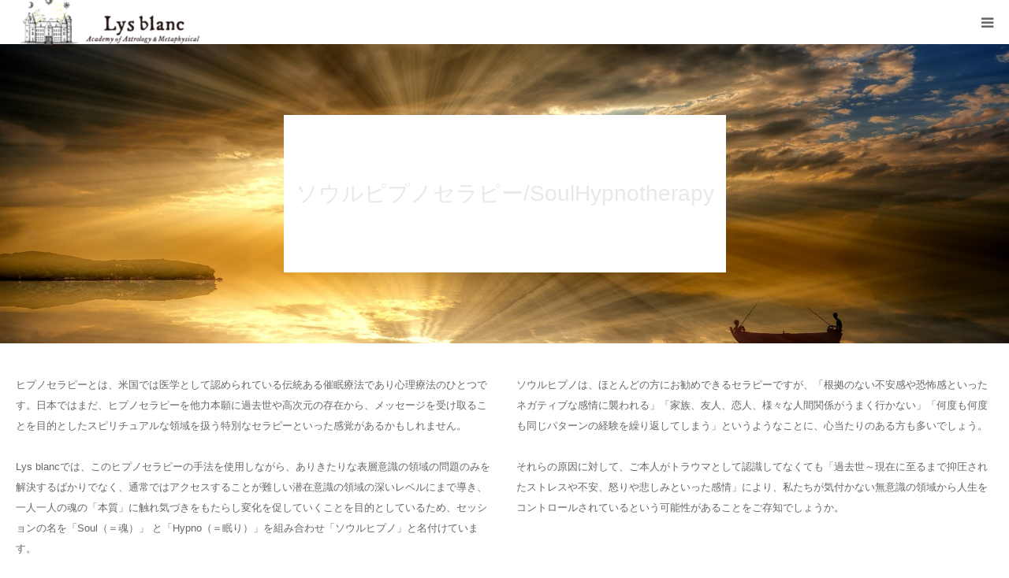

--- FILE ---
content_type: text/html; charset=UTF-8
request_url: https://www.lys-blanc.com/soulhypnotherapy
body_size: 17464
content:
<!DOCTYPE html>
<html class="pc" lang="ja">
<head>
<meta charset="UTF-8">
<!--[if IE]><meta http-equiv="X-UA-Compatible" content="IE=edge"><![endif]-->
<meta name="viewport" content="width=device-width">
<meta name="format-detection" content="telephone=no">
<title>ソウルピプノセラピー/SoulHypnotherapy | Lys blanc|リブラン | 山梨県 | 占星術,クリスタル,ヒプノセラピー,ホロスコープ,パワーストーン</title>
<meta name="description" content="Lys blanc（リブラン）は大地と宇宙をひとつにつなぐ星とクリスタルを使ったヒーリングセッションを山梨で行なっております。一人ひとりが本来の自分自身に目覚め人生を生き生きと輝きながら生きていくためのサポートセッション、そして各種講座も行なっております。">
<link rel="pingback" href="https://www.lys-blanc.com/xmlrpc.php">
<link rel="shortcut icon" href="https://www.lys-blanc.com/wp-content/uploads/2019/10/fab.jpg">
<meta name='robots' content='max-image-preview:large' />
<link rel='dns-prefetch' href='//webfonts.xserver.jp' />
<link rel="alternate" type="application/rss+xml" title="Lys blanc|リブラン | 山梨県 | 占星術,クリスタル,ヒプノセラピー,ホロスコープ,パワーストーン &raquo; フィード" href="https://www.lys-blanc.com/feed" />
<link rel="alternate" type="application/rss+xml" title="Lys blanc|リブラン | 山梨県 | 占星術,クリスタル,ヒプノセラピー,ホロスコープ,パワーストーン &raquo; コメントフィード" href="https://www.lys-blanc.com/comments/feed" />
		<!-- This site uses the Google Analytics by MonsterInsights plugin v9.11.1 - Using Analytics tracking - https://www.monsterinsights.com/ -->
							<script src="//www.googletagmanager.com/gtag/js?id=G-E6KK4ZN2EQ"  data-cfasync="false" data-wpfc-render="false" type="text/javascript" async></script>
			<script data-cfasync="false" data-wpfc-render="false" type="text/javascript">
				var mi_version = '9.11.1';
				var mi_track_user = true;
				var mi_no_track_reason = '';
								var MonsterInsightsDefaultLocations = {"page_location":"https:\/\/www.lys-blanc.com\/soulhypnotherapy\/"};
								if ( typeof MonsterInsightsPrivacyGuardFilter === 'function' ) {
					var MonsterInsightsLocations = (typeof MonsterInsightsExcludeQuery === 'object') ? MonsterInsightsPrivacyGuardFilter( MonsterInsightsExcludeQuery ) : MonsterInsightsPrivacyGuardFilter( MonsterInsightsDefaultLocations );
				} else {
					var MonsterInsightsLocations = (typeof MonsterInsightsExcludeQuery === 'object') ? MonsterInsightsExcludeQuery : MonsterInsightsDefaultLocations;
				}

								var disableStrs = [
										'ga-disable-G-E6KK4ZN2EQ',
									];

				/* Function to detect opted out users */
				function __gtagTrackerIsOptedOut() {
					for (var index = 0; index < disableStrs.length; index++) {
						if (document.cookie.indexOf(disableStrs[index] + '=true') > -1) {
							return true;
						}
					}

					return false;
				}

				/* Disable tracking if the opt-out cookie exists. */
				if (__gtagTrackerIsOptedOut()) {
					for (var index = 0; index < disableStrs.length; index++) {
						window[disableStrs[index]] = true;
					}
				}

				/* Opt-out function */
				function __gtagTrackerOptout() {
					for (var index = 0; index < disableStrs.length; index++) {
						document.cookie = disableStrs[index] + '=true; expires=Thu, 31 Dec 2099 23:59:59 UTC; path=/';
						window[disableStrs[index]] = true;
					}
				}

				if ('undefined' === typeof gaOptout) {
					function gaOptout() {
						__gtagTrackerOptout();
					}
				}
								window.dataLayer = window.dataLayer || [];

				window.MonsterInsightsDualTracker = {
					helpers: {},
					trackers: {},
				};
				if (mi_track_user) {
					function __gtagDataLayer() {
						dataLayer.push(arguments);
					}

					function __gtagTracker(type, name, parameters) {
						if (!parameters) {
							parameters = {};
						}

						if (parameters.send_to) {
							__gtagDataLayer.apply(null, arguments);
							return;
						}

						if (type === 'event') {
														parameters.send_to = monsterinsights_frontend.v4_id;
							var hookName = name;
							if (typeof parameters['event_category'] !== 'undefined') {
								hookName = parameters['event_category'] + ':' + name;
							}

							if (typeof MonsterInsightsDualTracker.trackers[hookName] !== 'undefined') {
								MonsterInsightsDualTracker.trackers[hookName](parameters);
							} else {
								__gtagDataLayer('event', name, parameters);
							}
							
						} else {
							__gtagDataLayer.apply(null, arguments);
						}
					}

					__gtagTracker('js', new Date());
					__gtagTracker('set', {
						'developer_id.dZGIzZG': true,
											});
					if ( MonsterInsightsLocations.page_location ) {
						__gtagTracker('set', MonsterInsightsLocations);
					}
										__gtagTracker('config', 'G-E6KK4ZN2EQ', {"forceSSL":"true","link_attribution":"true"} );
										window.gtag = __gtagTracker;										(function () {
						/* https://developers.google.com/analytics/devguides/collection/analyticsjs/ */
						/* ga and __gaTracker compatibility shim. */
						var noopfn = function () {
							return null;
						};
						var newtracker = function () {
							return new Tracker();
						};
						var Tracker = function () {
							return null;
						};
						var p = Tracker.prototype;
						p.get = noopfn;
						p.set = noopfn;
						p.send = function () {
							var args = Array.prototype.slice.call(arguments);
							args.unshift('send');
							__gaTracker.apply(null, args);
						};
						var __gaTracker = function () {
							var len = arguments.length;
							if (len === 0) {
								return;
							}
							var f = arguments[len - 1];
							if (typeof f !== 'object' || f === null || typeof f.hitCallback !== 'function') {
								if ('send' === arguments[0]) {
									var hitConverted, hitObject = false, action;
									if ('event' === arguments[1]) {
										if ('undefined' !== typeof arguments[3]) {
											hitObject = {
												'eventAction': arguments[3],
												'eventCategory': arguments[2],
												'eventLabel': arguments[4],
												'value': arguments[5] ? arguments[5] : 1,
											}
										}
									}
									if ('pageview' === arguments[1]) {
										if ('undefined' !== typeof arguments[2]) {
											hitObject = {
												'eventAction': 'page_view',
												'page_path': arguments[2],
											}
										}
									}
									if (typeof arguments[2] === 'object') {
										hitObject = arguments[2];
									}
									if (typeof arguments[5] === 'object') {
										Object.assign(hitObject, arguments[5]);
									}
									if ('undefined' !== typeof arguments[1].hitType) {
										hitObject = arguments[1];
										if ('pageview' === hitObject.hitType) {
											hitObject.eventAction = 'page_view';
										}
									}
									if (hitObject) {
										action = 'timing' === arguments[1].hitType ? 'timing_complete' : hitObject.eventAction;
										hitConverted = mapArgs(hitObject);
										__gtagTracker('event', action, hitConverted);
									}
								}
								return;
							}

							function mapArgs(args) {
								var arg, hit = {};
								var gaMap = {
									'eventCategory': 'event_category',
									'eventAction': 'event_action',
									'eventLabel': 'event_label',
									'eventValue': 'event_value',
									'nonInteraction': 'non_interaction',
									'timingCategory': 'event_category',
									'timingVar': 'name',
									'timingValue': 'value',
									'timingLabel': 'event_label',
									'page': 'page_path',
									'location': 'page_location',
									'title': 'page_title',
									'referrer' : 'page_referrer',
								};
								for (arg in args) {
																		if (!(!args.hasOwnProperty(arg) || !gaMap.hasOwnProperty(arg))) {
										hit[gaMap[arg]] = args[arg];
									} else {
										hit[arg] = args[arg];
									}
								}
								return hit;
							}

							try {
								f.hitCallback();
							} catch (ex) {
							}
						};
						__gaTracker.create = newtracker;
						__gaTracker.getByName = newtracker;
						__gaTracker.getAll = function () {
							return [];
						};
						__gaTracker.remove = noopfn;
						__gaTracker.loaded = true;
						window['__gaTracker'] = __gaTracker;
					})();
									} else {
										console.log("");
					(function () {
						function __gtagTracker() {
							return null;
						}

						window['__gtagTracker'] = __gtagTracker;
						window['gtag'] = __gtagTracker;
					})();
									}
			</script>
							<!-- / Google Analytics by MonsterInsights -->
		<script type="text/javascript">
/* <![CDATA[ */
window._wpemojiSettings = {"baseUrl":"https:\/\/s.w.org\/images\/core\/emoji\/14.0.0\/72x72\/","ext":".png","svgUrl":"https:\/\/s.w.org\/images\/core\/emoji\/14.0.0\/svg\/","svgExt":".svg","source":{"concatemoji":"https:\/\/www.lys-blanc.com\/wp-includes\/js\/wp-emoji-release.min.js?ver=6.4.7"}};
/*! This file is auto-generated */
!function(i,n){var o,s,e;function c(e){try{var t={supportTests:e,timestamp:(new Date).valueOf()};sessionStorage.setItem(o,JSON.stringify(t))}catch(e){}}function p(e,t,n){e.clearRect(0,0,e.canvas.width,e.canvas.height),e.fillText(t,0,0);var t=new Uint32Array(e.getImageData(0,0,e.canvas.width,e.canvas.height).data),r=(e.clearRect(0,0,e.canvas.width,e.canvas.height),e.fillText(n,0,0),new Uint32Array(e.getImageData(0,0,e.canvas.width,e.canvas.height).data));return t.every(function(e,t){return e===r[t]})}function u(e,t,n){switch(t){case"flag":return n(e,"\ud83c\udff3\ufe0f\u200d\u26a7\ufe0f","\ud83c\udff3\ufe0f\u200b\u26a7\ufe0f")?!1:!n(e,"\ud83c\uddfa\ud83c\uddf3","\ud83c\uddfa\u200b\ud83c\uddf3")&&!n(e,"\ud83c\udff4\udb40\udc67\udb40\udc62\udb40\udc65\udb40\udc6e\udb40\udc67\udb40\udc7f","\ud83c\udff4\u200b\udb40\udc67\u200b\udb40\udc62\u200b\udb40\udc65\u200b\udb40\udc6e\u200b\udb40\udc67\u200b\udb40\udc7f");case"emoji":return!n(e,"\ud83e\udef1\ud83c\udffb\u200d\ud83e\udef2\ud83c\udfff","\ud83e\udef1\ud83c\udffb\u200b\ud83e\udef2\ud83c\udfff")}return!1}function f(e,t,n){var r="undefined"!=typeof WorkerGlobalScope&&self instanceof WorkerGlobalScope?new OffscreenCanvas(300,150):i.createElement("canvas"),a=r.getContext("2d",{willReadFrequently:!0}),o=(a.textBaseline="top",a.font="600 32px Arial",{});return e.forEach(function(e){o[e]=t(a,e,n)}),o}function t(e){var t=i.createElement("script");t.src=e,t.defer=!0,i.head.appendChild(t)}"undefined"!=typeof Promise&&(o="wpEmojiSettingsSupports",s=["flag","emoji"],n.supports={everything:!0,everythingExceptFlag:!0},e=new Promise(function(e){i.addEventListener("DOMContentLoaded",e,{once:!0})}),new Promise(function(t){var n=function(){try{var e=JSON.parse(sessionStorage.getItem(o));if("object"==typeof e&&"number"==typeof e.timestamp&&(new Date).valueOf()<e.timestamp+604800&&"object"==typeof e.supportTests)return e.supportTests}catch(e){}return null}();if(!n){if("undefined"!=typeof Worker&&"undefined"!=typeof OffscreenCanvas&&"undefined"!=typeof URL&&URL.createObjectURL&&"undefined"!=typeof Blob)try{var e="postMessage("+f.toString()+"("+[JSON.stringify(s),u.toString(),p.toString()].join(",")+"));",r=new Blob([e],{type:"text/javascript"}),a=new Worker(URL.createObjectURL(r),{name:"wpTestEmojiSupports"});return void(a.onmessage=function(e){c(n=e.data),a.terminate(),t(n)})}catch(e){}c(n=f(s,u,p))}t(n)}).then(function(e){for(var t in e)n.supports[t]=e[t],n.supports.everything=n.supports.everything&&n.supports[t],"flag"!==t&&(n.supports.everythingExceptFlag=n.supports.everythingExceptFlag&&n.supports[t]);n.supports.everythingExceptFlag=n.supports.everythingExceptFlag&&!n.supports.flag,n.DOMReady=!1,n.readyCallback=function(){n.DOMReady=!0}}).then(function(){return e}).then(function(){var e;n.supports.everything||(n.readyCallback(),(e=n.source||{}).concatemoji?t(e.concatemoji):e.wpemoji&&e.twemoji&&(t(e.twemoji),t(e.wpemoji)))}))}((window,document),window._wpemojiSettings);
/* ]]> */
</script>
<link rel='stylesheet' id='style-css' href='https://www.lys-blanc.com/wp-content/themes/birth_tcd057/style.css?ver=1.8.1' type='text/css' media='all' />
<style id='wp-emoji-styles-inline-css' type='text/css'>

	img.wp-smiley, img.emoji {
		display: inline !important;
		border: none !important;
		box-shadow: none !important;
		height: 1em !important;
		width: 1em !important;
		margin: 0 0.07em !important;
		vertical-align: -0.1em !important;
		background: none !important;
		padding: 0 !important;
	}
</style>
<link rel='stylesheet' id='wp-block-library-css' href='https://www.lys-blanc.com/wp-includes/css/dist/block-library/style.min.css?ver=6.4.7' type='text/css' media='all' />
<style id='classic-theme-styles-inline-css' type='text/css'>
/*! This file is auto-generated */
.wp-block-button__link{color:#fff;background-color:#32373c;border-radius:9999px;box-shadow:none;text-decoration:none;padding:calc(.667em + 2px) calc(1.333em + 2px);font-size:1.125em}.wp-block-file__button{background:#32373c;color:#fff;text-decoration:none}
</style>
<style id='global-styles-inline-css' type='text/css'>
body{--wp--preset--color--black: #000000;--wp--preset--color--cyan-bluish-gray: #abb8c3;--wp--preset--color--white: #ffffff;--wp--preset--color--pale-pink: #f78da7;--wp--preset--color--vivid-red: #cf2e2e;--wp--preset--color--luminous-vivid-orange: #ff6900;--wp--preset--color--luminous-vivid-amber: #fcb900;--wp--preset--color--light-green-cyan: #7bdcb5;--wp--preset--color--vivid-green-cyan: #00d084;--wp--preset--color--pale-cyan-blue: #8ed1fc;--wp--preset--color--vivid-cyan-blue: #0693e3;--wp--preset--color--vivid-purple: #9b51e0;--wp--preset--gradient--vivid-cyan-blue-to-vivid-purple: linear-gradient(135deg,rgba(6,147,227,1) 0%,rgb(155,81,224) 100%);--wp--preset--gradient--light-green-cyan-to-vivid-green-cyan: linear-gradient(135deg,rgb(122,220,180) 0%,rgb(0,208,130) 100%);--wp--preset--gradient--luminous-vivid-amber-to-luminous-vivid-orange: linear-gradient(135deg,rgba(252,185,0,1) 0%,rgba(255,105,0,1) 100%);--wp--preset--gradient--luminous-vivid-orange-to-vivid-red: linear-gradient(135deg,rgba(255,105,0,1) 0%,rgb(207,46,46) 100%);--wp--preset--gradient--very-light-gray-to-cyan-bluish-gray: linear-gradient(135deg,rgb(238,238,238) 0%,rgb(169,184,195) 100%);--wp--preset--gradient--cool-to-warm-spectrum: linear-gradient(135deg,rgb(74,234,220) 0%,rgb(151,120,209) 20%,rgb(207,42,186) 40%,rgb(238,44,130) 60%,rgb(251,105,98) 80%,rgb(254,248,76) 100%);--wp--preset--gradient--blush-light-purple: linear-gradient(135deg,rgb(255,206,236) 0%,rgb(152,150,240) 100%);--wp--preset--gradient--blush-bordeaux: linear-gradient(135deg,rgb(254,205,165) 0%,rgb(254,45,45) 50%,rgb(107,0,62) 100%);--wp--preset--gradient--luminous-dusk: linear-gradient(135deg,rgb(255,203,112) 0%,rgb(199,81,192) 50%,rgb(65,88,208) 100%);--wp--preset--gradient--pale-ocean: linear-gradient(135deg,rgb(255,245,203) 0%,rgb(182,227,212) 50%,rgb(51,167,181) 100%);--wp--preset--gradient--electric-grass: linear-gradient(135deg,rgb(202,248,128) 0%,rgb(113,206,126) 100%);--wp--preset--gradient--midnight: linear-gradient(135deg,rgb(2,3,129) 0%,rgb(40,116,252) 100%);--wp--preset--font-size--small: 13px;--wp--preset--font-size--medium: 20px;--wp--preset--font-size--large: 36px;--wp--preset--font-size--x-large: 42px;--wp--preset--spacing--20: 0.44rem;--wp--preset--spacing--30: 0.67rem;--wp--preset--spacing--40: 1rem;--wp--preset--spacing--50: 1.5rem;--wp--preset--spacing--60: 2.25rem;--wp--preset--spacing--70: 3.38rem;--wp--preset--spacing--80: 5.06rem;--wp--preset--shadow--natural: 6px 6px 9px rgba(0, 0, 0, 0.2);--wp--preset--shadow--deep: 12px 12px 50px rgba(0, 0, 0, 0.4);--wp--preset--shadow--sharp: 6px 6px 0px rgba(0, 0, 0, 0.2);--wp--preset--shadow--outlined: 6px 6px 0px -3px rgba(255, 255, 255, 1), 6px 6px rgba(0, 0, 0, 1);--wp--preset--shadow--crisp: 6px 6px 0px rgba(0, 0, 0, 1);}:where(.is-layout-flex){gap: 0.5em;}:where(.is-layout-grid){gap: 0.5em;}body .is-layout-flow > .alignleft{float: left;margin-inline-start: 0;margin-inline-end: 2em;}body .is-layout-flow > .alignright{float: right;margin-inline-start: 2em;margin-inline-end: 0;}body .is-layout-flow > .aligncenter{margin-left: auto !important;margin-right: auto !important;}body .is-layout-constrained > .alignleft{float: left;margin-inline-start: 0;margin-inline-end: 2em;}body .is-layout-constrained > .alignright{float: right;margin-inline-start: 2em;margin-inline-end: 0;}body .is-layout-constrained > .aligncenter{margin-left: auto !important;margin-right: auto !important;}body .is-layout-constrained > :where(:not(.alignleft):not(.alignright):not(.alignfull)){max-width: var(--wp--style--global--content-size);margin-left: auto !important;margin-right: auto !important;}body .is-layout-constrained > .alignwide{max-width: var(--wp--style--global--wide-size);}body .is-layout-flex{display: flex;}body .is-layout-flex{flex-wrap: wrap;align-items: center;}body .is-layout-flex > *{margin: 0;}body .is-layout-grid{display: grid;}body .is-layout-grid > *{margin: 0;}:where(.wp-block-columns.is-layout-flex){gap: 2em;}:where(.wp-block-columns.is-layout-grid){gap: 2em;}:where(.wp-block-post-template.is-layout-flex){gap: 1.25em;}:where(.wp-block-post-template.is-layout-grid){gap: 1.25em;}.has-black-color{color: var(--wp--preset--color--black) !important;}.has-cyan-bluish-gray-color{color: var(--wp--preset--color--cyan-bluish-gray) !important;}.has-white-color{color: var(--wp--preset--color--white) !important;}.has-pale-pink-color{color: var(--wp--preset--color--pale-pink) !important;}.has-vivid-red-color{color: var(--wp--preset--color--vivid-red) !important;}.has-luminous-vivid-orange-color{color: var(--wp--preset--color--luminous-vivid-orange) !important;}.has-luminous-vivid-amber-color{color: var(--wp--preset--color--luminous-vivid-amber) !important;}.has-light-green-cyan-color{color: var(--wp--preset--color--light-green-cyan) !important;}.has-vivid-green-cyan-color{color: var(--wp--preset--color--vivid-green-cyan) !important;}.has-pale-cyan-blue-color{color: var(--wp--preset--color--pale-cyan-blue) !important;}.has-vivid-cyan-blue-color{color: var(--wp--preset--color--vivid-cyan-blue) !important;}.has-vivid-purple-color{color: var(--wp--preset--color--vivid-purple) !important;}.has-black-background-color{background-color: var(--wp--preset--color--black) !important;}.has-cyan-bluish-gray-background-color{background-color: var(--wp--preset--color--cyan-bluish-gray) !important;}.has-white-background-color{background-color: var(--wp--preset--color--white) !important;}.has-pale-pink-background-color{background-color: var(--wp--preset--color--pale-pink) !important;}.has-vivid-red-background-color{background-color: var(--wp--preset--color--vivid-red) !important;}.has-luminous-vivid-orange-background-color{background-color: var(--wp--preset--color--luminous-vivid-orange) !important;}.has-luminous-vivid-amber-background-color{background-color: var(--wp--preset--color--luminous-vivid-amber) !important;}.has-light-green-cyan-background-color{background-color: var(--wp--preset--color--light-green-cyan) !important;}.has-vivid-green-cyan-background-color{background-color: var(--wp--preset--color--vivid-green-cyan) !important;}.has-pale-cyan-blue-background-color{background-color: var(--wp--preset--color--pale-cyan-blue) !important;}.has-vivid-cyan-blue-background-color{background-color: var(--wp--preset--color--vivid-cyan-blue) !important;}.has-vivid-purple-background-color{background-color: var(--wp--preset--color--vivid-purple) !important;}.has-black-border-color{border-color: var(--wp--preset--color--black) !important;}.has-cyan-bluish-gray-border-color{border-color: var(--wp--preset--color--cyan-bluish-gray) !important;}.has-white-border-color{border-color: var(--wp--preset--color--white) !important;}.has-pale-pink-border-color{border-color: var(--wp--preset--color--pale-pink) !important;}.has-vivid-red-border-color{border-color: var(--wp--preset--color--vivid-red) !important;}.has-luminous-vivid-orange-border-color{border-color: var(--wp--preset--color--luminous-vivid-orange) !important;}.has-luminous-vivid-amber-border-color{border-color: var(--wp--preset--color--luminous-vivid-amber) !important;}.has-light-green-cyan-border-color{border-color: var(--wp--preset--color--light-green-cyan) !important;}.has-vivid-green-cyan-border-color{border-color: var(--wp--preset--color--vivid-green-cyan) !important;}.has-pale-cyan-blue-border-color{border-color: var(--wp--preset--color--pale-cyan-blue) !important;}.has-vivid-cyan-blue-border-color{border-color: var(--wp--preset--color--vivid-cyan-blue) !important;}.has-vivid-purple-border-color{border-color: var(--wp--preset--color--vivid-purple) !important;}.has-vivid-cyan-blue-to-vivid-purple-gradient-background{background: var(--wp--preset--gradient--vivid-cyan-blue-to-vivid-purple) !important;}.has-light-green-cyan-to-vivid-green-cyan-gradient-background{background: var(--wp--preset--gradient--light-green-cyan-to-vivid-green-cyan) !important;}.has-luminous-vivid-amber-to-luminous-vivid-orange-gradient-background{background: var(--wp--preset--gradient--luminous-vivid-amber-to-luminous-vivid-orange) !important;}.has-luminous-vivid-orange-to-vivid-red-gradient-background{background: var(--wp--preset--gradient--luminous-vivid-orange-to-vivid-red) !important;}.has-very-light-gray-to-cyan-bluish-gray-gradient-background{background: var(--wp--preset--gradient--very-light-gray-to-cyan-bluish-gray) !important;}.has-cool-to-warm-spectrum-gradient-background{background: var(--wp--preset--gradient--cool-to-warm-spectrum) !important;}.has-blush-light-purple-gradient-background{background: var(--wp--preset--gradient--blush-light-purple) !important;}.has-blush-bordeaux-gradient-background{background: var(--wp--preset--gradient--blush-bordeaux) !important;}.has-luminous-dusk-gradient-background{background: var(--wp--preset--gradient--luminous-dusk) !important;}.has-pale-ocean-gradient-background{background: var(--wp--preset--gradient--pale-ocean) !important;}.has-electric-grass-gradient-background{background: var(--wp--preset--gradient--electric-grass) !important;}.has-midnight-gradient-background{background: var(--wp--preset--gradient--midnight) !important;}.has-small-font-size{font-size: var(--wp--preset--font-size--small) !important;}.has-medium-font-size{font-size: var(--wp--preset--font-size--medium) !important;}.has-large-font-size{font-size: var(--wp--preset--font-size--large) !important;}.has-x-large-font-size{font-size: var(--wp--preset--font-size--x-large) !important;}
.wp-block-navigation a:where(:not(.wp-element-button)){color: inherit;}
:where(.wp-block-post-template.is-layout-flex){gap: 1.25em;}:where(.wp-block-post-template.is-layout-grid){gap: 1.25em;}
:where(.wp-block-columns.is-layout-flex){gap: 2em;}:where(.wp-block-columns.is-layout-grid){gap: 2em;}
.wp-block-pullquote{font-size: 1.5em;line-height: 1.6;}
</style>
<link rel='stylesheet' id='contact-form-7-css' href='https://www.lys-blanc.com/wp-content/plugins/contact-form-7/includes/css/styles.css?ver=5.9' type='text/css' media='all' />
<script type="text/javascript" src="https://www.lys-blanc.com/wp-includes/js/jquery/jquery.min.js?ver=3.7.1" id="jquery-core-js"></script>
<script type="text/javascript" src="https://www.lys-blanc.com/wp-includes/js/jquery/jquery-migrate.min.js?ver=3.4.1" id="jquery-migrate-js"></script>
<script type="text/javascript" src="//webfonts.xserver.jp/js/xserverv3.js?fadein=0&amp;ver=2.0.9" id="typesquare_std-js"></script>
<script type="text/javascript" src="https://www.lys-blanc.com/wp-content/plugins/google-analytics-for-wordpress/assets/js/frontend-gtag.min.js?ver=9.11.1" id="monsterinsights-frontend-script-js" async="async" data-wp-strategy="async"></script>
<script data-cfasync="false" data-wpfc-render="false" type="text/javascript" id='monsterinsights-frontend-script-js-extra'>/* <![CDATA[ */
var monsterinsights_frontend = {"js_events_tracking":"true","download_extensions":"doc,pdf,ppt,zip,xls,docx,pptx,xlsx","inbound_paths":"[{\"path\":\"\\\/go\\\/\",\"label\":\"affiliate\"},{\"path\":\"\\\/recommend\\\/\",\"label\":\"affiliate\"}]","home_url":"https:\/\/www.lys-blanc.com","hash_tracking":"false","v4_id":"G-E6KK4ZN2EQ"};/* ]]> */
</script>
<link rel="https://api.w.org/" href="https://www.lys-blanc.com/wp-json/" /><link rel="alternate" type="application/json" href="https://www.lys-blanc.com/wp-json/wp/v2/pages/112" /><link rel="canonical" href="https://www.lys-blanc.com/soulhypnotherapy" />
<link rel='shortlink' href='https://www.lys-blanc.com/?p=112' />
<link rel="alternate" type="application/json+oembed" href="https://www.lys-blanc.com/wp-json/oembed/1.0/embed?url=https%3A%2F%2Fwww.lys-blanc.com%2Fsoulhypnotherapy" />
<link rel="alternate" type="text/xml+oembed" href="https://www.lys-blanc.com/wp-json/oembed/1.0/embed?url=https%3A%2F%2Fwww.lys-blanc.com%2Fsoulhypnotherapy&#038;format=xml" />

<link rel="stylesheet" href="https://www.lys-blanc.com/wp-content/themes/birth_tcd057/css/design-plus.css?ver=1.8.1">
<link rel="stylesheet" href="https://www.lys-blanc.com/wp-content/themes/birth_tcd057/css/sns-botton.css?ver=1.8.1">
<link rel="stylesheet" media="screen and (max-width:1280px)" href="https://www.lys-blanc.com/wp-content/themes/birth_tcd057/css/responsive.css?ver=1.8.1">
<link rel="stylesheet" media="screen and (max-width:1280px)" href="https://www.lys-blanc.com/wp-content/themes/birth_tcd057/css/footer-bar.css?ver=1.8.1">

<script src="https://www.lys-blanc.com/wp-content/themes/birth_tcd057/js/jquery.easing.1.4.js?ver=1.8.1"></script>
<script src="https://www.lys-blanc.com/wp-content/themes/birth_tcd057/js/jscript.js?ver=1.8.1"></script>
<script src="https://www.lys-blanc.com/wp-content/themes/birth_tcd057/js/comment.js?ver=1.8.1"></script>


<style type="text/css">

body, input, textarea { font-family: "Segoe UI", Verdana, "游ゴシック", YuGothic, "Hiragino Kaku Gothic ProN", Meiryo, sans-serif; }

.rich_font, .p-vertical { font-family: "Hiragino Sans", "ヒラギノ角ゴ ProN", "Hiragino Kaku Gothic ProN", "游ゴシック", YuGothic, "メイリオ", Meiryo, sans-serif; font-weight:500; }

#footer_tel .number { font-family: "Times New Roman" , "游明朝" , "Yu Mincho" , "游明朝体" , "YuMincho" , "ヒラギノ明朝 Pro W3" , "Hiragino Mincho Pro" , "HiraMinProN-W3" , "HGS明朝E" , "ＭＳ Ｐ明朝" , "MS PMincho" , serif; font-weight:500; }


#header_image_for_404 .headline { font-family: "Times New Roman" , "游明朝" , "Yu Mincho" , "游明朝体" , "YuMincho" , "ヒラギノ明朝 Pro W3" , "Hiragino Mincho Pro" , "HiraMinProN-W3" , "HGS明朝E" , "ＭＳ Ｐ明朝" , "MS PMincho" , serif; font-weight:500; }




#post_title { font-size:32px; color:#000000; }
.post_content { font-size:16px; color:#666666; }
.single-news #post_title { font-size:32px; color:#000000; }
.single-news .post_content { font-size:16px; color:#666666; }

.mobile #post_title { font-size:18px; }
.mobile .post_content { font-size:13px; }
.mobile .single-news #post_title { font-size:18px; }
.mobile .single-news .post_content { font-size:13px; }

body.page .post_content { font-size:16px; color:#666666; }
#page_title { font-size:28px; color:#000000; }
#page_title span { font-size:16px; color:#666666; }

.mobile body.page .post_content { font-size:13px; }
.mobile #page_title { font-size:18px; }
.mobile #page_title span { font-size:14px; }

.c-pw__btn { background: #dbdbdb; }
.post_content a, .post_content a:hover, .custom-html-widget a, .custom-html-widget a:hover { color: #6698a1; }






.page #page_header .title { font-size:28px; }
.page #page_header .sub_title { font-size:16px; }
@media screen and (max-width:700px) {
  .page #page_header .title { font-size:18px; }
  .page #page_header .sub_title { font-size:14px; }
}

#related_post .image img, .styled_post_list1 .image img, .styled_post_list2 .image img, .widget_tab_post_list .image img, #blog_list .image img, #news_archive_list .image img,
  #index_blog_list .image img, #index_3box .image img, #index_news_list .image img, #archive_news_list .image img, #footer_content .image img
{
  width:100%; height:auto;
  -webkit-transition: transform  0.75s ease; -moz-transition: transform  0.75s ease; transition: transform  0.75s ease;
}
#related_post .image:hover img, .styled_post_list1 .image:hover img, .styled_post_list2 .image:hover img, .widget_tab_post_list .image:hover img, #blog_list .image:hover img, #news_archive_list .image:hover img,
  #index_blog_list .image:hover img, #index_3box .image:hover img, #index_news_list .image:hover img, #archive_news_list .image:hover img, #footer_content .image:hover img
{
  -webkit-transform: scale(1.2);
  -moz-transform: scale(1.2);
  -ms-transform: scale(1.2);
  -o-transform: scale(1.2);
  transform: scale(1.2);
}


#course_list #course2 .headline { background-color:#6698a1; }
#course_list #course2 .title { color:#6698a1; }
#course_list #course3 .headline { background-color:#6698a1; }
#course_list #course3 .title { color:#6698a1; }
#course_list #course5 .headline { background-color:#6698a1; }
#course_list #course5 .title { color:#6698a1; }
#course_list #course7 .headline { background-color:#6698a1; }
#course_list #course7 .title { color:#6698a1; }

body, a, #index_course_list a:hover, #previous_next_post a:hover, #course_list li a:hover
  { color: #666666; }

#page_header .headline, .side_widget .styled_post_list1 .title:hover, .page_post_list .meta a:hover, .page_post_list .headline,
  .slider_main .caption .title a:hover, #comment_header ul li a:hover, #header_text .logo a:hover, #bread_crumb li.home a:hover:before, #post_title_area .meta li a:hover
    { color: #dbdbdb; }

.pc #global_menu ul ul a, .design_button a, #index_3box .title a, .next_page_link a:hover, #archive_post_list_tab ol li:hover, .collapse_category_list li a:hover .count, .slick-arrow:hover, .pb_spec_table_button a:hover,
  #wp-calendar td a:hover, #wp-calendar #prev a:hover, #wp-calendar #next a:hover, #related_post .headline, .side_headline, #single_news_list .headline, .mobile #global_menu li a:hover, #mobile_menu .close_button:hover,
    #post_pagination p, .page_navi span.current, .tcd_user_profile_widget .button a:hover, #return_top_mobile a:hover, #p_readmore .button, #bread_crumb
      { background-color: #dbdbdb !important; }

#archive_post_list_tab ol li:hover, #comment_header ul li a:hover, #comment_header ul li.comment_switch_active a, #comment_header #comment_closed p, #post_pagination p, .page_navi span.current
  { border-color: #dbdbdb; }

.collapse_category_list li a:before
  { border-color: transparent transparent transparent #dbdbdb; }

.slider_nav .swiper-slide-active, .slider_nav .swiper-slide:hover
  { box-shadow:inset 0 0 0 5px #dbdbdb; }

a:hover, .pc #global_menu a:hover, .pc #global_menu > ul > li.active > a, .pc #global_menu > ul > li.current-menu-item > a, #bread_crumb li.home a:hover:after, #bread_crumb li a:hover, #post_meta_top a:hover, #index_blog_list li.category a:hover, #footer_tel .number,
  #single_news_list .link:hover, #single_news_list .link:hover:before, #archive_faq_list .question:hover, #archive_faq_list .question.active, #archive_faq_list .question:hover:before, #archive_faq_list .question.active:before, #archive_header_no_image .title
    { color: #b0cfd2; }


.pc #global_menu ul ul a:hover, .design_button a:hover, #index_3box .title a:hover, #return_top a:hover, #post_pagination a:hover, .page_navi a:hover, #slide_menu a span.count, .tcdw_custom_drop_menu a:hover, #p_readmore .button:hover, #previous_next_page a:hover, #mobile_menu,
  #course_next_prev_link a:hover, .tcd_category_list li a:hover .count, #submit_comment:hover, #comment_header ul li a:hover, .widget_tab_post_list_button a:hover, #searchform .submit_button:hover, .mobile #menu_button:hover
    { background-color: #b0cfd2 !important; }

#post_pagination a:hover, .page_navi a:hover, .tcdw_custom_drop_menu a:hover, #comment_textarea textarea:focus, #guest_info input:focus, .widget_tab_post_list_button a:hover
  { border-color: #b0cfd2 !important; }

.post_content a { color: #6698a1; }

.color_font { color: #6698a1; }


#copyright { background-color: #65989f; color: #ffffff; }

#schedule_table thead { background:#fafafa; }
#schedule_table .color { background:#eff5f6; }
#archive_faq_list .answer { background:#f6f9f9; }

#page_header .square_headline { background: #ffffff; }
#page_header .square_headline .title { color: #e8e8e8; }
#page_header .square_headline .sub_title { color: #666666; }

#comment_header ul li.comment_switch_active a, #comment_header #comment_closed p { background-color: #dbdbdb !important; }
#comment_header ul li.comment_switch_active a:after, #comment_header #comment_closed p:after { border-color:#dbdbdb transparent transparent transparent; }

.no_header_content { background:rgba(219,219,219,0.8); }

#site_wrap { display:none; }
#site_loader_overlay {
  background: #fff;
  opacity: 1;
  position: fixed;
  top: 0px;
  left: 0px;
  width: 100%;
  height: 100%;
  width: 100vw;
  height: 100vh;
  z-index: 99999;
}
#site_loader_animation {
  width: 48px;
  height: 48px;
  font-size: 10px;
  text-indent: -9999em;
  position: fixed;
  top: 0;
  left: 0;
	right: 0;
	bottom: 0;
	margin: auto;
  border: 3px solid rgba(176,207,210,0.2);
  border-top-color: #b0cfd2;
  border-radius: 50%;
  -webkit-animation: loading-circle 1.1s infinite linear;
  animation: loading-circle 1.1s infinite linear;
}
@-webkit-keyframes loading-circle {
  0% { -webkit-transform: rotate(0deg); transform: rotate(0deg); }
  100% { -webkit-transform: rotate(360deg); transform: rotate(360deg); }
}
@media only screen and (max-width: 767px) {
	#site_loader_animation { width: 30px; height: 30px; }
}
@keyframes loading-circle {
  0% { -webkit-transform: rotate(0deg); transform: rotate(0deg); }
  100% { -webkit-transform: rotate(360deg); transform: rotate(360deg); }
}


.bt_red{ background:#c01f0e; color:#fff; }
.bt_yellow{ background:#f1c40f; color:#fff; }
.bt_blue{ background:#b0cfd2; color:#fff; }
.bt_green{ background:#27ae60; color:#fff; }
</style>


<style type="text/css"></style><link rel="stylesheet" href="https://www.lys-blanc.com/wp-content/themes/birth_tcd057/pagebuilder/assets/css/pagebuilder.css?ver=1.4.7">
<style type="text/css">
.tcd-pb-row.row1 { margin-bottom:30px; background-color:#ffffff; }
.tcd-pb-row.row1 .tcd-pb-row-inner { margin-left:-15px; margin-right:-15px; }
.tcd-pb-row.row1 .tcd-pb-col.col1 { width:50%; padding-left:15px; padding-right:15px; }
.tcd-pb-row.row1 .tcd-pb-col.col2 { width:50%; padding-left:15px; padding-right:15px; }
.tcd-pb-row.row1 .tcd-pb-col.col1 .tcd-pb-widget.widget1 { margin-bottom:30px; }
.tcd-pb-row.row1 .tcd-pb-col.col2 .tcd-pb-widget.widget1 { margin-bottom:30px; }
@media only screen and (max-width:767px) {
  .tcd-pb-row.row1 { margin-bottom:30px; }
  .tcd-pb-row.row1 .tcd-pb-row-inner { margin-left:-15px; margin-right:-15px; }
  .tcd-pb-row.row1 .tcd-pb-col.col1 { padding-left:15px; padding-right:15px; }
  .tcd-pb-row.row1 .tcd-pb-col.col1 { width:100%; float:none; margin-bottom:30px; }
  .tcd-pb-row.row1 .tcd-pb-col.col1 .tcd-pb-widget.widget1 { margin-bottom:30px; }
  .tcd-pb-row.row1 .tcd-pb-col.col2 { padding-left:15px; padding-right:15px; }
  .tcd-pb-row.row1 .tcd-pb-col.col2 { width:100%; float:none; }
  .tcd-pb-row.row1 .tcd-pb-col.col2 .tcd-pb-widget.widget1 { margin-bottom:30px; }
}
.tcd-pb-row.row2 { margin-bottom:30px; background-color:#ffffff; }
.tcd-pb-row.row2 .tcd-pb-col.col1 { width:100%; }
.tcd-pb-row.row2 .tcd-pb-col.col1 .tcd-pb-widget.widget1 { margin-bottom:30px; }
@media only screen and (max-width:767px) {
  .tcd-pb-row.row2 { margin-bottom:30px; }
  .tcd-pb-row.row2 .tcd-pb-col.col1 .tcd-pb-widget.widget1 { margin-bottom:30px; }
}
.tcd-pb-row.row3 { margin-bottom:30px; background-color:#ffffff; }
.tcd-pb-row.row3 .tcd-pb-row-inner { margin-left:-15px; margin-right:-15px; }
.tcd-pb-row.row3 .tcd-pb-col.col1 { width:50%; padding-left:15px; padding-right:15px; }
.tcd-pb-row.row3 .tcd-pb-col.col2 { width:50%; padding-left:15px; padding-right:15px; }
.tcd-pb-row.row3 .tcd-pb-col.col1 .tcd-pb-widget.widget1 { margin-bottom:30px; }
.tcd-pb-row.row3 .tcd-pb-col.col2 .tcd-pb-widget.widget1 { margin-bottom:30px; }
@media only screen and (max-width:767px) {
  .tcd-pb-row.row3 { margin-bottom:30px; }
  .tcd-pb-row.row3 .tcd-pb-row-inner { margin-left:-15px; margin-right:-15px; }
  .tcd-pb-row.row3 .tcd-pb-col.col1 { padding-left:15px; padding-right:15px; }
  .tcd-pb-row.row3 .tcd-pb-col.col1 { width:100%; float:none; margin-bottom:30px; }
  .tcd-pb-row.row3 .tcd-pb-col.col1 .tcd-pb-widget.widget1 { margin-bottom:30px; }
  .tcd-pb-row.row3 .tcd-pb-col.col2 { padding-left:15px; padding-right:15px; }
  .tcd-pb-row.row3 .tcd-pb-col.col2 { width:100%; float:none; }
  .tcd-pb-row.row3 .tcd-pb-col.col2 .tcd-pb-widget.widget1 { margin-bottom:30px; }
}
.tcd-pb-row.row4 { margin-bottom:30px; background-color:#ffffff; }
.tcd-pb-row.row4 .tcd-pb-col.col1 { width:100%; }
.tcd-pb-row.row4 .tcd-pb-col.col1 .tcd-pb-widget.widget1 { margin-bottom:30px; }
@media only screen and (max-width:767px) {
  .tcd-pb-row.row4 { margin-bottom:30px; }
  .tcd-pb-row.row4 .tcd-pb-col.col1 .tcd-pb-widget.widget1 { margin-bottom:30px; }
}
.tcd-pb-row.row5 { margin-bottom:30px; background-color:#ffffff; }
.tcd-pb-row.row5 .tcd-pb-row-inner { margin-left:-15px; margin-right:-15px; }
.tcd-pb-row.row5 .tcd-pb-col.col1 { width:50%; padding-left:15px; padding-right:15px; }
.tcd-pb-row.row5 .tcd-pb-col.col2 { width:50%; padding-left:15px; padding-right:15px; }
.tcd-pb-row.row5 .tcd-pb-col.col1 .tcd-pb-widget.widget1 { margin-bottom:30px; }
.tcd-pb-row.row5 .tcd-pb-col.col2 .tcd-pb-widget.widget1 { margin-bottom:30px; }
@media only screen and (max-width:767px) {
  .tcd-pb-row.row5 { margin-bottom:30px; }
  .tcd-pb-row.row5 .tcd-pb-row-inner { margin-left:-15px; margin-right:-15px; }
  .tcd-pb-row.row5 .tcd-pb-col.col1 { padding-left:15px; padding-right:15px; }
  .tcd-pb-row.row5 .tcd-pb-col.col1 { width:100%; float:none; margin-bottom:30px; }
  .tcd-pb-row.row5 .tcd-pb-col.col1 .tcd-pb-widget.widget1 { margin-bottom:30px; }
  .tcd-pb-row.row5 .tcd-pb-col.col2 { padding-left:15px; padding-right:15px; }
  .tcd-pb-row.row5 .tcd-pb-col.col2 { width:100%; float:none; }
  .tcd-pb-row.row5 .tcd-pb-col.col2 .tcd-pb-widget.widget1 { margin-bottom:30px; }
}
.tcd-pb-row.row6 { margin-bottom:30px; background-color:#ffffff; }
.tcd-pb-row.row6 .tcd-pb-col.col1 { width:100%; }
.tcd-pb-row.row6 .tcd-pb-col.col1 .tcd-pb-widget.widget1 { margin-bottom:30px; }
@media only screen and (max-width:767px) {
  .tcd-pb-row.row6 { margin-bottom:30px; }
  .tcd-pb-row.row6 .tcd-pb-col.col1 .tcd-pb-widget.widget1 { margin-bottom:30px; }
}
.tcd-pb-row.row7 { margin-bottom:30px; background-color:#ffffff; }
.tcd-pb-row.row7 .tcd-pb-row-inner { margin-left:-15px; margin-right:-15px; }
.tcd-pb-row.row7 .tcd-pb-col.col1 { width:50%; padding-left:15px; padding-right:15px; }
.tcd-pb-row.row7 .tcd-pb-col.col2 { width:50%; padding-left:15px; padding-right:15px; }
.tcd-pb-row.row7 .tcd-pb-col.col1 .tcd-pb-widget.widget1 { margin-bottom:30px; }
.tcd-pb-row.row7 .tcd-pb-col.col2 .tcd-pb-widget.widget1 { margin-bottom:30px; }
@media only screen and (max-width:767px) {
  .tcd-pb-row.row7 { margin-bottom:30px; }
  .tcd-pb-row.row7 .tcd-pb-row-inner { margin-left:-15px; margin-right:-15px; }
  .tcd-pb-row.row7 .tcd-pb-col.col1 { padding-left:15px; padding-right:15px; }
  .tcd-pb-row.row7 .tcd-pb-col.col1 { width:100%; float:none; margin-bottom:30px; }
  .tcd-pb-row.row7 .tcd-pb-col.col1 .tcd-pb-widget.widget1 { margin-bottom:30px; }
  .tcd-pb-row.row7 .tcd-pb-col.col2 { padding-left:15px; padding-right:15px; }
  .tcd-pb-row.row7 .tcd-pb-col.col2 { width:100%; float:none; }
  .tcd-pb-row.row7 .tcd-pb-col.col2 .tcd-pb-widget.widget1 { margin-bottom:30px; }
}
.tcd-pb-row.row8 { margin-bottom:30px; background-color:#ffffff; }
.tcd-pb-row.row8 .tcd-pb-col.col1 { width:100%; }
.tcd-pb-row.row8 .tcd-pb-col.col1 .tcd-pb-widget.widget1 { margin-bottom:30px; }
@media only screen and (max-width:767px) {
  .tcd-pb-row.row8 { margin-bottom:30px; }
  .tcd-pb-row.row8 .tcd-pb-col.col1 .tcd-pb-widget.widget1 { margin-bottom:30px; }
}
.tcd-pb-row.row9 { margin-bottom:30px; background-color:#ffffff; }
.tcd-pb-row.row9 .tcd-pb-row-inner { margin-left:-15px; margin-right:-15px; }
.tcd-pb-row.row9 .tcd-pb-col.col1 { width:50%; padding-left:15px; padding-right:15px; }
.tcd-pb-row.row9 .tcd-pb-col.col2 { width:50%; padding-left:15px; padding-right:15px; }
.tcd-pb-row.row9 .tcd-pb-col.col1 .tcd-pb-widget.widget1 { margin-bottom:30px; }
.tcd-pb-row.row9 .tcd-pb-col.col2 .tcd-pb-widget.widget1 { margin-bottom:30px; }
@media only screen and (max-width:767px) {
  .tcd-pb-row.row9 { margin-bottom:30px; }
  .tcd-pb-row.row9 .tcd-pb-row-inner { margin-left:-15px; margin-right:-15px; }
  .tcd-pb-row.row9 .tcd-pb-col.col1 { padding-left:15px; padding-right:15px; }
  .tcd-pb-row.row9 .tcd-pb-col.col1 { width:100%; float:none; margin-bottom:30px; }
  .tcd-pb-row.row9 .tcd-pb-col.col1 .tcd-pb-widget.widget1 { margin-bottom:30px; }
  .tcd-pb-row.row9 .tcd-pb-col.col2 { padding-left:15px; padding-right:15px; }
  .tcd-pb-row.row9 .tcd-pb-col.col2 { width:100%; float:none; }
  .tcd-pb-row.row9 .tcd-pb-col.col2 .tcd-pb-widget.widget1 { margin-bottom:30px; }
}
.tcd-pb-row.row10 { margin-bottom:30px; background-color:#ffffff; }
.tcd-pb-row.row10 .tcd-pb-col.col1 { width:100%; }
.tcd-pb-row.row10 .tcd-pb-col.col1 .tcd-pb-widget.widget1 { margin-bottom:30px; border-bottom:1px solid #dddddd; }
@media only screen and (max-width:767px) {
  .tcd-pb-row.row10 { margin-bottom:30px; }
  .tcd-pb-row.row10 .tcd-pb-col.col1 .tcd-pb-widget.widget1 { margin-bottom:30px; border-bottom:1px solid #dddddd; }
}
.tcd-pb-row.row11 { margin-bottom:30px; background-color:#ffffff; }
.tcd-pb-row.row11 .tcd-pb-row-inner { margin-left:-15px; margin-right:-15px; }
.tcd-pb-row.row11 .tcd-pb-col.col1 { width:50%; padding-left:15px; padding-right:15px; }
.tcd-pb-row.row11 .tcd-pb-col.col2 { width:50%; padding-left:15px; padding-right:15px; }
.tcd-pb-row.row11 .tcd-pb-col.col1 .tcd-pb-widget.widget1 { margin-bottom:30px; }
.tcd-pb-row.row11 .tcd-pb-col.col2 .tcd-pb-widget.widget1 { margin-bottom:30px; }
@media only screen and (max-width:767px) {
  .tcd-pb-row.row11 { margin-bottom:30px; }
  .tcd-pb-row.row11 .tcd-pb-row-inner { margin-left:-15px; margin-right:-15px; }
  .tcd-pb-row.row11 .tcd-pb-col.col1 { padding-left:15px; padding-right:15px; }
  .tcd-pb-row.row11 .tcd-pb-col.col1 { width:100%; float:none; margin-bottom:30px; }
  .tcd-pb-row.row11 .tcd-pb-col.col1 .tcd-pb-widget.widget1 { margin-bottom:30px; }
  .tcd-pb-row.row11 .tcd-pb-col.col2 { padding-left:15px; padding-right:15px; }
  .tcd-pb-row.row11 .tcd-pb-col.col2 { width:100%; float:none; }
  .tcd-pb-row.row11 .tcd-pb-col.col2 .tcd-pb-widget.widget1 { margin-bottom:30px; }
}
.tcd-pb-row.row10 .tcd-pb-col.col1 .tcd-pb-widget.widget1 .pb_headline { color: #6698a1; font-size: 30px; text-align: center;  }
@media only screen and (max-width: 767px) {
  .tcd-pb-row.row10 .tcd-pb-col.col1 .tcd-pb-widget.widget1 .pb_headline { font-size: 20px; text-align: left;  }
}
</style>

		<style type="text/css" id="wp-custom-css">
			.iframe-wrap {
  position: relative;
  width: 100%;
  padding-top: 200%;
  overflow:auto; 
  -webkit-overflow-scrolling:touch;
  border:2px solid #ccc; 
}
.iframe-wrap iframe {
    position:absolute;
    top:0;
    left:0;
    width:100%;
    height:200%;
    border:none;
    display:block;
}		</style>
		</head>
<body id="body" class="page-template page-template-page-noside page-template-page-noside-php page page-id-112 no_side_content">

<div id="site_loader_overlay">
 <div id="site_loader_animation">
   </div>
</div>
<div id="site_wrap">

<div id="container">

 <div id="header">
  <div id="header_inner">
   <div id="logo_image">
 <h1 class="logo">
  <a href="https://www.lys-blanc.com/" title="Lys blanc|リブラン | 山梨県 | 占星術,クリスタル,ヒプノセラピー,ホロスコープ,パワーストーン">
      <img class="pc_logo_image" src="https://www.lys-blanc.com/wp-content/uploads/2023/08/742A7670-8701-4EE6-A55B-46FBD923DA90-e1693286100211.png?1768959782" alt="Lys blanc|リブラン | 山梨県 | 占星術,クリスタル,ヒプノセラピー,ホロスコープ,パワーストーン" title="Lys blanc|リブラン | 山梨県 | 占星術,クリスタル,ヒプノセラピー,ホロスコープ,パワーストーン" width="234" height="70" />
         <img class="mobile_logo_image" src="https://www.lys-blanc.com/wp-content/uploads/2023/08/742A7670-8701-4EE6-A55B-46FBD923DA90-e1693286100211.png?1768959782" alt="Lys blanc|リブラン | 山梨県 | 占星術,クリスタル,ヒプノセラピー,ホロスコープ,パワーストーン" title="Lys blanc|リブラン | 山梨県 | 占星術,クリスタル,ヒプノセラピー,ホロスコープ,パワーストーン" width="234" height="70" />
     </a>
 </h1>
</div>
      <div id="header_button" class="button design_button">
    <a href="https://www.lys-blanc.com/lys-blanc-news-letter">Lys blanc 無料ニュースレター</a>
   </div>
         <div id="global_menu">
    <ul id="menu-main_menu" class="menu"><li id="menu-item-1517" class="menu-item menu-item-type-post_type menu-item-object-page menu-item-1517"><a href="https://www.lys-blanc.com/owner-profile">プロフィール</a></li>
<li id="menu-item-1013" class="menu-item menu-item-type-custom menu-item-object-custom menu-item-has-children menu-item-1013"><a href="https://lys-blanc.com/menu">メニュー</a>
<ul class="sub-menu">
	<li id="menu-item-1125" class="menu-item menu-item-type-custom menu-item-object-custom menu-item-1125"><a href="https://lys-blanc.com/course_category/traial">体験会</a></li>
	<li id="menu-item-241" class="menu-item menu-item-type-custom menu-item-object-custom menu-item-241"><a href="https://lys-blanc.com/course_category/therapy/">セラピー</a></li>
	<li id="menu-item-1011" class="menu-item menu-item-type-custom menu-item-object-custom menu-item-1011"><a href="https://lys-blanc.com/course_category/school/">スクール</a></li>
	<li id="menu-item-1012" class="menu-item menu-item-type-custom menu-item-object-custom menu-item-1012"><a href="https://lys-blanc.com/course_category/made-to-order/">オーダーメイド</a></li>
</ul>
</li>
<li id="menu-item-30" class="menu-item menu-item-type-custom menu-item-object-custom menu-item-30"><a href="https://lysblanc.theshop.jp/">ウェブショップ</a></li>
<li id="menu-item-1018" class="menu-item menu-item-type-post_type menu-item-object-page menu-item-1018"><a href="https://www.lys-blanc.com/shop-guide">店舗案内</a></li>
<li id="menu-item-242" class="menu-item menu-item-type-post_type menu-item-object-page menu-item-242"><a href="https://www.lys-blanc.com/bolg">ブログ</a></li>
<li id="menu-item-1516" class="menu-item menu-item-type-post_type menu-item-object-page menu-item-1516"><a href="https://www.lys-blanc.com/inquiry">お問い合わせ</a></li>
</ul>   </div>
   <a href="#" id="menu_button"><span>menu</span></a>
     </div><!-- END #header_inner -->
 </div><!-- END #header -->

 
 <div id="main_contents" class="clearfix">
<div id="page_header" style="background:url(https://www.lys-blanc.com/wp-content/uploads/2019/10/nature-3357043_1920.jpg) no-repeat center center; background-size:cover;">
 <div class="square_headline">
  <div class="square_headline_inner">
   <h2 class="title rich_font">ソウルピプノセラピー/SoulHypnotherapy</h2>
     </div>
 </div>
</div>

<div id="main_col" class="clearfix">

 
 <article id="article">

  <div class="post_content clearfix">
   <div id="tcd-pb-wrap">
 <div class="tcd-pb-row row1">
  <div class="tcd-pb-row-inner clearfix">
   <div class="tcd-pb-col col1">
    <div class="tcd-pb-widget widget1 pb-widget-editor">
<p>ヒプノセラピーとは、米国では医学として認められている伝統ある催眠療法であり心理療法のひとつです。日本ではまだ、ヒプノセラピーを他力本願に過去世や高次元の存在から、メッセージを受け取ることを目的としたスピリチュアルな領域を扱う特別なセラピーといった感覚があるかもしれません。</p>
<p>Lys blancでは、このヒプノセラピーの手法を使用しながら、ありきたりな表層意識の領域の問題のみを解決するばかりでなく、通常ではアクセスすることが難しい潜在意識の領域の深いレベルにまで導き、一人一人の魂の「本質」に触れ気づきをもたらし変化を促していくことを目的としているため、セッションの名を「Soul（＝魂）」 と「Hypno（＝眠り）」を組み合わせ「ソウルヒプノ」と名付けています。</p>
    </div>
   </div>
   <div class="tcd-pb-col col2">
    <div class="tcd-pb-widget widget1 pb-widget-editor">
<p>ソウルヒプノは、ほとんどの方にお勧めできるセラピーですが、「根拠のない不安感や恐怖感といったネガティブな感情に襲われる」「家族、友人、恋人、様々な人間関係がうまく行かない」「何度も何度も同じパターンの経験を繰り返してしまう」というようなことに、心当たりのある方も多いでしょう。</p>
<p>それらの原因に対して、ご本人がトラウマとして認識してなくても「過去世～現在に至るまで抑圧されたストレスや不安、怒りや悲しみといった感情」により、私たちが気付かない無意識の領域から人生をコントロールされているという可能性があることをご存知でしょうか。</p>
    </div>
   </div>
  </div>
 </div>
 <div class="tcd-pb-row row2">
  <div class="tcd-pb-row-inner clearfix">
   <div class="tcd-pb-col col1">
    <div class="tcd-pb-widget widget1 pb-widget-editor">
<hr />
<p>&nbsp;</p>
    </div>
   </div>
  </div>
 </div>
 <div class="tcd-pb-row row3">
  <div class="tcd-pb-row-inner clearfix">
   <div class="tcd-pb-col col1">
    <div class="tcd-pb-widget widget1 pb-widget-editor">
<p>例えば、過去に、人を苦手と思うような経験をした記憶がないにもかかわらず、人と関わること、多人数が集まる場所に入っていくことに、“なぜか”いつも恐怖感を抱いてしまい、他者とうまく付き合うことができないという方がいらっしゃいます。心の中ではたくさんの友人を作りたい、人と楽しく接したいと願っています。自分なりにそのことに対して努力もしているつもりです。なのに、いつも人間関係がうまく行かなくなってしまうのです。</p>
<p>こうした原因の特定ができない問題に対しても、ソウルヒプノは、ご自身の潜在意識の領域にアクセスすることでそれらの問題がなぜ引き起こされているのかを理解できるよう意識上に引き上げ解決へと導いていきます。</p>
    </div>
   </div>
   <div class="tcd-pb-col col2">
    <div class="tcd-pb-widget widget1 pb-widget-editor">
<p>人には２つの意識領域があり、ひとつは『顕在意識（表面意識）』、もうひとつは『潜在意識（無意識）』です。（顕在意識と潜在意識の違いについては、<a href="https://lys-blanc.com/consciousness">こちらをクリック</a>）</p>
<p>潜在意識の領域には、時間の経過とともにいつしか忘れてしまった過去の記憶や自分ではまだ自覚し、認識することのできていない未来への無限の可能性といった、ありとあらゆる有益な情報がそこに秘められているため、顕在意識では、想像することも出来ない「気づき」や、思いもよらない意外な「メッセージ」といった情報をそこから引き出だし、受け取っていくことで自分自身の現状に変化をもたらし、現実の世界に現れている問題を改善していくことができます。</p>
    </div>
   </div>
  </div>
 </div>
 <div class="tcd-pb-row row4">
  <div class="tcd-pb-row-inner clearfix">
   <div class="tcd-pb-col col1">
    <div class="tcd-pb-widget widget1 pb-widget-editor">
<hr />
<p>&nbsp;</p>
    </div>
   </div>
  </div>
 </div>
 <div class="tcd-pb-row row5">
  <div class="tcd-pb-row-inner clearfix">
   <div class="tcd-pb-col col1">
    <div class="tcd-pb-widget widget1 pb-widget-editor">
<p>自らの魂の記憶をたどること、オーラの情報を読み解いていくこと、潜在意識の領域に留まる情報を読み上げていくことは、今、現在の人生をより輝かしい方向へと大きく動かしていく原動力にもなるのです。現代社会において、まったくストレスがないという方は、ほとんどいないことから、ソウルヒプノは様々な方にお勧めしたいセラピーではありますが、すべての方にお勧めできるわけではありません。</p>
<p>Lys blancでは、他力本願ではなく、問題も含めた自分の人生の一場面に自らが関わって、自らの力で解決していく「自分の人生に参加する」という感覚がとても大切なことだと考えています。ソウルヒプノのセッションはそのことに賛同していただける方にお勧めしているセラピーです。</p>
    </div>
   </div>
   <div class="tcd-pb-col col2">
    <div class="tcd-pb-widget widget1 pb-widget-editor">
<p>なぜなら、このソウルヒプノは「クライアント様ご自身でその解決の糸口を探る」ということが、Lys blancで提供させていただいているセッションの中でも、もっとも優れいている側面のひとつだからです。</p>
<p>セッションには、大まかに３つのパターンがあると考えており、(1)セラピストがクライアント様へ様々なメッセージをお伝えし、未来に変化を促すもの（チャネリングや過去世リーディングや占星術など）、(2)セラピストとクライアント様との共同作業によりメッセージをお伝えしより良い変化へと導くもの（クリスタルグリッドなど）、(3)セラピストのサポートを受けながら、クライアント様がすべてを自分自身で体験し、創造的なヴィジョンを経験し未来へと繋ぐもの（ソウルヒプノ）があります。</p>
    </div>
   </div>
  </div>
 </div>
 <div class="tcd-pb-row row6">
  <div class="tcd-pb-row-inner clearfix">
   <div class="tcd-pb-col col1">
    <div class="tcd-pb-widget widget1 pb-widget-editor">
<hr />
<p>&nbsp;</p>
    </div>
   </div>
  </div>
 </div>
 <div class="tcd-pb-row row7">
  <div class="tcd-pb-row-inner clearfix">
   <div class="tcd-pb-col col1">
    <div class="tcd-pb-widget widget1 pb-widget-editor">
<p>この３つのパターンのうち、上記(3)がとてもパワフルな理由は、人は、他者の言葉をとおして伝えられたたことよりも、自らが「気づき」、「体感し」、「経験した」ことのほうが、より現実感覚に近い強いインパクトとなって意識化できると同時に、新らしい気づきとなって意識の領域へと刷り込まれ、そこから新たな変化は生まれるからです。また、問題とは、まず、はじめにそこに「問題がある」と、気づくことから解決の糸口へと導かれていきます。</p>
    </div>
   </div>
   <div class="tcd-pb-col col2">
    <div class="tcd-pb-widget widget1 pb-widget-editor">
<p>そして、パワフルな変化をもたらすセッションだからこそ、寄り添い伴走者となるセラピストは、クライアント様を安心で安全な魂の旅、有益で気づきの多い旅へとへと誘うために、優れた技術や経験を有するのはもちろんのこと自らのエネルギーや思考が固定概念にとらわれず自由でクリアな状態であることを常に意識し続けています。 Lys blancだからこそお勧めできるソウルヒプノセッション。ぜひ、この人生に変化をもたらすパワフルなソウルヒプノセッションを体験してください。</p>
    </div>
   </div>
  </div>
 </div>
 <div class="tcd-pb-row row8">
  <div class="tcd-pb-row-inner clearfix">
   <div class="tcd-pb-col col1">
    <div class="tcd-pb-widget widget1 pb-widget-editor">
<hr />
<p>&nbsp;</p>
    </div>
   </div>
  </div>
 </div>
 <div class="tcd-pb-row row9">
  <div class="tcd-pb-row-inner clearfix">
   <div class="tcd-pb-col col1">
    <div class="tcd-pb-widget widget1 pb-widget-editor">
<p><strong>こんな方にお勧めです</strong></p>
<ul style="list-style-type: disc;">
<li>何度も何度も同じパターンの経験を繰り返してしまう。</li>
<li>悪習慣をやめられない。</li>
<li>インナーチャイルドやアダルトチルドレンに興味がある。</li>
<li>自分の過去世（前世）を知りたい。</li>
<li>根拠のない不安感や恐怖感といったネガティブな感情に襲われる。</li>
<li>自分自身の魂の癖やルーツを知りたい。</li>
<li>自分自身の人生の謎、魂の謎を解き明かしてみたい。</li>
<li>望んでいる人生と現実のギャップがあり過ぎる。</li>
<li>常に不安感や恐怖感を感じている。</li>
<li>何をしていても満たされない。</li>
</ul>
    </div>
   </div>
   <div class="tcd-pb-col col2">
    <div class="tcd-pb-widget widget1 pb-widget-editor">
<p>&nbsp;</p>
<ul style="list-style-type: disc;">
<li>いつも緊張していてリラックスできない。</li>
<li>家族、友人　恋人、様々な人間関係がうまく行かない。</li>
</ul>
<p>上記以外にも、言葉にならないモヤモヤや漠然とした抽象的な悩みであったとしてもそれらを整理し理解することが可能です。ソウルヒプノセッションでは、特に重大な問題があるわけではないけれど自分自身を理解し、整えることで精神の探求と魂の成長を求める方にとてもおすすめなセッションです。</p>
    </div>
   </div>
  </div>
 </div>
 <div class="tcd-pb-row row10">
  <div class="tcd-pb-row-inner clearfix">
   <div class="tcd-pb-col col1">
    <div class="tcd-pb-widget widget1 pb-widget-headline">
<h3 class="pb_headline pb_font_family_type2">概要</h3>    </div>
   </div>
  </div>
 </div>
 <div class="tcd-pb-row row11">
  <div class="tcd-pb-row-inner clearfix">
   <div class="tcd-pb-col col1">
    <div class="tcd-pb-widget widget1 pb-widget-editor">
<p><strong>料金について</strong></p>
<p><strong>カウンセリング＋ヒプノセラピー</strong><br />
120分　25,000円　(税込)<br />
150分　30,000円　(税込)<br />
全6回　定期コース　　150分　180000円(税込)</p>
<p>いずれも15分延長ごとに2,500円の延長料金​</p>
<ul style="list-style-type: disc;">
<li>ソウルヒプノセッションではクライアント様に横たわっていただくセッションスタイルになりますので、締め付けないリラックスできる服装でお越しください。</li>
<li>ご予約いただいたセッションの時間に対し、多少前後する場合がありますので時間には余裕をもってお出かけください。</li>
<li>上記以外、セッション内容についてご質問がある場合はお問い合わせくださいませ。</li>
</ul>
    </div>
   </div>
   <div class="tcd-pb-col col2">
    <div class="tcd-pb-widget widget1 pb-widget-editor">
<p><strong>キャンセルについて</strong><br />
ご予約日の3日前までのキャンセルは30％<br />
ご予約日の2日前までのキャンセルは50％<br />
ご予約日の前日、当日のキャンセルにつきましてはセラピー代の100％を申し受けます。<br />
お客様のためにもどうぞお気を付け下さいませ。<strong>​</strong></p>
<p><strong>方式について</strong><br />
対面、出張のほか、遠隔セッションも可。​</p>
<p><a class="q_button bt_blue" href="https://lys-blanc.com/remote-session">遠隔セッションについてはこちら</a></p>
<p><strong>ご予約・お問い合わせについて</strong><br />
​お電話（ショップ営業時間内｜12時～19時）またはメールにてご連絡くださいませ。</p>
<p><a class="q_button bt_red" href="https://select-type.com/rsv/?id=yQy5po-taTg&amp;c_id=184714&amp;w_flg=1">お申し込みはこちらから</a></p>
<p><a class="q_button bt_blue" href="tel:055-298-6516">TEL　055-298-6516</a></p>
<p><a class="q_button bt_blue" href="https://lys-blanc.com/inquiry">お問い合わせフォームへ</a></p>
    </div>
   </div>
  </div>
 </div>
</div>
     </div>

 </article><!-- END #article -->

  
  
  
 
</div><!-- END #main_col -->


 </div><!-- END #main_contents -->


   <div id="footer_contact_area">
  <div id="footer_contact_area_inner" class="clearfix">

      <div class="footer_contact_content" id="footer_tel">
    <div class="clearfix">
          <p class="headline">電話でのお問い合わせ</p>
          <div class="right_area">
      		 <p class="number"><span>TEL.</span>055-298-6516</p>
                  <p class="time">営業時間 /  10:00 - 18:00（完全予約制）<br />
Therapy受付時間：10：00 ～（完全予約制）</p>
           </div>
    </div>
   </div>
   
      <div class="footer_contact_content" id="footer_contact">
    <div class="clearfix">
          <p class="headline">Webからの予約はこちらから</p>
               <div class="button design_button">
      <a href="https://www.lys-blanc.com/lys-blanc-calendar">予約</a>
     </div>
         </div>
   </div>
   
  </div>
 </div><!-- END #footer_contact_area -->
 

  <div id="footer_content">
  <div id="footer_content_inner" class="clearfix">
    <div class="item clearfix" style="background:#f5f5f5;">
      <a class="image" href="https://lys-blanc.com/course_category/therapy/" ><img src="https://www.lys-blanc.com/wp-content/uploads/2019/12/therapy130x130-2.jpg" alt="" title="" /></a>
      <a class="title" href="https://lys-blanc.com/course_category/therapy/" ><span>セラピー</span></a>
  </div>
    <div class="item clearfix" style="background:#f5f5f5;">
      <a class="image" href="https://lys-blanc.com/course_category/school/" ><img src="https://www.lys-blanc.com/wp-content/uploads/2019/12/school130x130-2.jpg" alt="" title="" /></a>
      <a class="title" href="https://lys-blanc.com/course_category/school/" ><span>スクール</span></a>
  </div>
    <div class="item clearfix" style="background:#f5f5f5;">
      <a class="image" href="https://www.lys-blanc.com/course_category/made-to-order" ><img src="https://www.lys-blanc.com/wp-content/uploads/2021/07/ベギリーガーネット-e1627212562357.jpg" alt="" title="" /></a>
      <a class="title" href="https://www.lys-blanc.com/course_category/made-to-order" ><span>オーダーメイド</span></a>
  </div>
    </div>
 </div><!-- END #footer_content -->
 

 
 <p id="copyright">Copyright &copy;  2013-2024 Lysblanc All rights reserved.</p>


 <div id="return_top">
  <a href="#body"><span>PAGE TOP</span></a>
 </div>


 

</div><!-- #container -->

</div><!-- #site_wrap -->

<script>

 
 jQuery(document).ready(function($){

  function after_load() {
    $('#site_loader_spinner').delay(300).fadeOut(600);
    $('#site_loader_overlay').delay(600).fadeOut(900);
    $('#site_wrap').css('display', 'block');
    // scroll page link
    if (location.hash && $(location.hash).length) {
      setTimeout(function(){ $("html,body").scrollTop(0); }, 600);
      $("html,body").delay(1500).animate({scrollTop : $(location.hash).offset().top}, 1000, 'easeOutExpo');
    }
      }

  $(window).load(function () {
    after_load();
  });

  $(function(){
    setTimeout(function(){
      if( $('#site_loader_overlay').is(':visible') ) {
        after_load();
      }
    }, 7000);
  });

 });

</script>


<script type="text/javascript" src="https://www.lys-blanc.com/wp-includes/js/comment-reply.min.js?ver=6.4.7" id="comment-reply-js" async="async" data-wp-strategy="async"></script>
<script type="text/javascript" src="https://www.lys-blanc.com/wp-content/plugins/contact-form-7/includes/swv/js/index.js?ver=5.9" id="swv-js"></script>
<script type="text/javascript" id="contact-form-7-js-extra">
/* <![CDATA[ */
var wpcf7 = {"api":{"root":"https:\/\/www.lys-blanc.com\/wp-json\/","namespace":"contact-form-7\/v1"}};
/* ]]> */
</script>
<script type="text/javascript" src="https://www.lys-blanc.com/wp-content/plugins/contact-form-7/includes/js/index.js?ver=5.9" id="contact-form-7-js"></script>
<script type="text/javascript" src="https://www.google.com/recaptcha/api.js?render=6LdDn2wlAAAAAL3LsZ8aMFYagIt_6c-kH_W0jPq_&amp;ver=3.0" id="google-recaptcha-js"></script>
<script type="text/javascript" src="https://www.lys-blanc.com/wp-includes/js/dist/vendor/wp-polyfill-inert.min.js?ver=3.1.2" id="wp-polyfill-inert-js"></script>
<script type="text/javascript" src="https://www.lys-blanc.com/wp-includes/js/dist/vendor/regenerator-runtime.min.js?ver=0.14.0" id="regenerator-runtime-js"></script>
<script type="text/javascript" src="https://www.lys-blanc.com/wp-includes/js/dist/vendor/wp-polyfill.min.js?ver=3.15.0" id="wp-polyfill-js"></script>
<script type="text/javascript" id="wpcf7-recaptcha-js-extra">
/* <![CDATA[ */
var wpcf7_recaptcha = {"sitekey":"6LdDn2wlAAAAAL3LsZ8aMFYagIt_6c-kH_W0jPq_","actions":{"homepage":"homepage","contactform":"contactform"}};
/* ]]> */
</script>
<script type="text/javascript" src="https://www.lys-blanc.com/wp-content/plugins/contact-form-7/modules/recaptcha/index.js?ver=5.9" id="wpcf7-recaptcha-js"></script>
</body>
</html>

--- FILE ---
content_type: text/html; charset=utf-8
request_url: https://www.google.com/recaptcha/api2/anchor?ar=1&k=6LdDn2wlAAAAAL3LsZ8aMFYagIt_6c-kH_W0jPq_&co=aHR0cHM6Ly93d3cubHlzLWJsYW5jLmNvbTo0NDM.&hl=en&v=PoyoqOPhxBO7pBk68S4YbpHZ&size=invisible&anchor-ms=20000&execute-ms=30000&cb=fzlhcv43q0f9
body_size: 48767
content:
<!DOCTYPE HTML><html dir="ltr" lang="en"><head><meta http-equiv="Content-Type" content="text/html; charset=UTF-8">
<meta http-equiv="X-UA-Compatible" content="IE=edge">
<title>reCAPTCHA</title>
<style type="text/css">
/* cyrillic-ext */
@font-face {
  font-family: 'Roboto';
  font-style: normal;
  font-weight: 400;
  font-stretch: 100%;
  src: url(//fonts.gstatic.com/s/roboto/v48/KFO7CnqEu92Fr1ME7kSn66aGLdTylUAMa3GUBHMdazTgWw.woff2) format('woff2');
  unicode-range: U+0460-052F, U+1C80-1C8A, U+20B4, U+2DE0-2DFF, U+A640-A69F, U+FE2E-FE2F;
}
/* cyrillic */
@font-face {
  font-family: 'Roboto';
  font-style: normal;
  font-weight: 400;
  font-stretch: 100%;
  src: url(//fonts.gstatic.com/s/roboto/v48/KFO7CnqEu92Fr1ME7kSn66aGLdTylUAMa3iUBHMdazTgWw.woff2) format('woff2');
  unicode-range: U+0301, U+0400-045F, U+0490-0491, U+04B0-04B1, U+2116;
}
/* greek-ext */
@font-face {
  font-family: 'Roboto';
  font-style: normal;
  font-weight: 400;
  font-stretch: 100%;
  src: url(//fonts.gstatic.com/s/roboto/v48/KFO7CnqEu92Fr1ME7kSn66aGLdTylUAMa3CUBHMdazTgWw.woff2) format('woff2');
  unicode-range: U+1F00-1FFF;
}
/* greek */
@font-face {
  font-family: 'Roboto';
  font-style: normal;
  font-weight: 400;
  font-stretch: 100%;
  src: url(//fonts.gstatic.com/s/roboto/v48/KFO7CnqEu92Fr1ME7kSn66aGLdTylUAMa3-UBHMdazTgWw.woff2) format('woff2');
  unicode-range: U+0370-0377, U+037A-037F, U+0384-038A, U+038C, U+038E-03A1, U+03A3-03FF;
}
/* math */
@font-face {
  font-family: 'Roboto';
  font-style: normal;
  font-weight: 400;
  font-stretch: 100%;
  src: url(//fonts.gstatic.com/s/roboto/v48/KFO7CnqEu92Fr1ME7kSn66aGLdTylUAMawCUBHMdazTgWw.woff2) format('woff2');
  unicode-range: U+0302-0303, U+0305, U+0307-0308, U+0310, U+0312, U+0315, U+031A, U+0326-0327, U+032C, U+032F-0330, U+0332-0333, U+0338, U+033A, U+0346, U+034D, U+0391-03A1, U+03A3-03A9, U+03B1-03C9, U+03D1, U+03D5-03D6, U+03F0-03F1, U+03F4-03F5, U+2016-2017, U+2034-2038, U+203C, U+2040, U+2043, U+2047, U+2050, U+2057, U+205F, U+2070-2071, U+2074-208E, U+2090-209C, U+20D0-20DC, U+20E1, U+20E5-20EF, U+2100-2112, U+2114-2115, U+2117-2121, U+2123-214F, U+2190, U+2192, U+2194-21AE, U+21B0-21E5, U+21F1-21F2, U+21F4-2211, U+2213-2214, U+2216-22FF, U+2308-230B, U+2310, U+2319, U+231C-2321, U+2336-237A, U+237C, U+2395, U+239B-23B7, U+23D0, U+23DC-23E1, U+2474-2475, U+25AF, U+25B3, U+25B7, U+25BD, U+25C1, U+25CA, U+25CC, U+25FB, U+266D-266F, U+27C0-27FF, U+2900-2AFF, U+2B0E-2B11, U+2B30-2B4C, U+2BFE, U+3030, U+FF5B, U+FF5D, U+1D400-1D7FF, U+1EE00-1EEFF;
}
/* symbols */
@font-face {
  font-family: 'Roboto';
  font-style: normal;
  font-weight: 400;
  font-stretch: 100%;
  src: url(//fonts.gstatic.com/s/roboto/v48/KFO7CnqEu92Fr1ME7kSn66aGLdTylUAMaxKUBHMdazTgWw.woff2) format('woff2');
  unicode-range: U+0001-000C, U+000E-001F, U+007F-009F, U+20DD-20E0, U+20E2-20E4, U+2150-218F, U+2190, U+2192, U+2194-2199, U+21AF, U+21E6-21F0, U+21F3, U+2218-2219, U+2299, U+22C4-22C6, U+2300-243F, U+2440-244A, U+2460-24FF, U+25A0-27BF, U+2800-28FF, U+2921-2922, U+2981, U+29BF, U+29EB, U+2B00-2BFF, U+4DC0-4DFF, U+FFF9-FFFB, U+10140-1018E, U+10190-1019C, U+101A0, U+101D0-101FD, U+102E0-102FB, U+10E60-10E7E, U+1D2C0-1D2D3, U+1D2E0-1D37F, U+1F000-1F0FF, U+1F100-1F1AD, U+1F1E6-1F1FF, U+1F30D-1F30F, U+1F315, U+1F31C, U+1F31E, U+1F320-1F32C, U+1F336, U+1F378, U+1F37D, U+1F382, U+1F393-1F39F, U+1F3A7-1F3A8, U+1F3AC-1F3AF, U+1F3C2, U+1F3C4-1F3C6, U+1F3CA-1F3CE, U+1F3D4-1F3E0, U+1F3ED, U+1F3F1-1F3F3, U+1F3F5-1F3F7, U+1F408, U+1F415, U+1F41F, U+1F426, U+1F43F, U+1F441-1F442, U+1F444, U+1F446-1F449, U+1F44C-1F44E, U+1F453, U+1F46A, U+1F47D, U+1F4A3, U+1F4B0, U+1F4B3, U+1F4B9, U+1F4BB, U+1F4BF, U+1F4C8-1F4CB, U+1F4D6, U+1F4DA, U+1F4DF, U+1F4E3-1F4E6, U+1F4EA-1F4ED, U+1F4F7, U+1F4F9-1F4FB, U+1F4FD-1F4FE, U+1F503, U+1F507-1F50B, U+1F50D, U+1F512-1F513, U+1F53E-1F54A, U+1F54F-1F5FA, U+1F610, U+1F650-1F67F, U+1F687, U+1F68D, U+1F691, U+1F694, U+1F698, U+1F6AD, U+1F6B2, U+1F6B9-1F6BA, U+1F6BC, U+1F6C6-1F6CF, U+1F6D3-1F6D7, U+1F6E0-1F6EA, U+1F6F0-1F6F3, U+1F6F7-1F6FC, U+1F700-1F7FF, U+1F800-1F80B, U+1F810-1F847, U+1F850-1F859, U+1F860-1F887, U+1F890-1F8AD, U+1F8B0-1F8BB, U+1F8C0-1F8C1, U+1F900-1F90B, U+1F93B, U+1F946, U+1F984, U+1F996, U+1F9E9, U+1FA00-1FA6F, U+1FA70-1FA7C, U+1FA80-1FA89, U+1FA8F-1FAC6, U+1FACE-1FADC, U+1FADF-1FAE9, U+1FAF0-1FAF8, U+1FB00-1FBFF;
}
/* vietnamese */
@font-face {
  font-family: 'Roboto';
  font-style: normal;
  font-weight: 400;
  font-stretch: 100%;
  src: url(//fonts.gstatic.com/s/roboto/v48/KFO7CnqEu92Fr1ME7kSn66aGLdTylUAMa3OUBHMdazTgWw.woff2) format('woff2');
  unicode-range: U+0102-0103, U+0110-0111, U+0128-0129, U+0168-0169, U+01A0-01A1, U+01AF-01B0, U+0300-0301, U+0303-0304, U+0308-0309, U+0323, U+0329, U+1EA0-1EF9, U+20AB;
}
/* latin-ext */
@font-face {
  font-family: 'Roboto';
  font-style: normal;
  font-weight: 400;
  font-stretch: 100%;
  src: url(//fonts.gstatic.com/s/roboto/v48/KFO7CnqEu92Fr1ME7kSn66aGLdTylUAMa3KUBHMdazTgWw.woff2) format('woff2');
  unicode-range: U+0100-02BA, U+02BD-02C5, U+02C7-02CC, U+02CE-02D7, U+02DD-02FF, U+0304, U+0308, U+0329, U+1D00-1DBF, U+1E00-1E9F, U+1EF2-1EFF, U+2020, U+20A0-20AB, U+20AD-20C0, U+2113, U+2C60-2C7F, U+A720-A7FF;
}
/* latin */
@font-face {
  font-family: 'Roboto';
  font-style: normal;
  font-weight: 400;
  font-stretch: 100%;
  src: url(//fonts.gstatic.com/s/roboto/v48/KFO7CnqEu92Fr1ME7kSn66aGLdTylUAMa3yUBHMdazQ.woff2) format('woff2');
  unicode-range: U+0000-00FF, U+0131, U+0152-0153, U+02BB-02BC, U+02C6, U+02DA, U+02DC, U+0304, U+0308, U+0329, U+2000-206F, U+20AC, U+2122, U+2191, U+2193, U+2212, U+2215, U+FEFF, U+FFFD;
}
/* cyrillic-ext */
@font-face {
  font-family: 'Roboto';
  font-style: normal;
  font-weight: 500;
  font-stretch: 100%;
  src: url(//fonts.gstatic.com/s/roboto/v48/KFO7CnqEu92Fr1ME7kSn66aGLdTylUAMa3GUBHMdazTgWw.woff2) format('woff2');
  unicode-range: U+0460-052F, U+1C80-1C8A, U+20B4, U+2DE0-2DFF, U+A640-A69F, U+FE2E-FE2F;
}
/* cyrillic */
@font-face {
  font-family: 'Roboto';
  font-style: normal;
  font-weight: 500;
  font-stretch: 100%;
  src: url(//fonts.gstatic.com/s/roboto/v48/KFO7CnqEu92Fr1ME7kSn66aGLdTylUAMa3iUBHMdazTgWw.woff2) format('woff2');
  unicode-range: U+0301, U+0400-045F, U+0490-0491, U+04B0-04B1, U+2116;
}
/* greek-ext */
@font-face {
  font-family: 'Roboto';
  font-style: normal;
  font-weight: 500;
  font-stretch: 100%;
  src: url(//fonts.gstatic.com/s/roboto/v48/KFO7CnqEu92Fr1ME7kSn66aGLdTylUAMa3CUBHMdazTgWw.woff2) format('woff2');
  unicode-range: U+1F00-1FFF;
}
/* greek */
@font-face {
  font-family: 'Roboto';
  font-style: normal;
  font-weight: 500;
  font-stretch: 100%;
  src: url(//fonts.gstatic.com/s/roboto/v48/KFO7CnqEu92Fr1ME7kSn66aGLdTylUAMa3-UBHMdazTgWw.woff2) format('woff2');
  unicode-range: U+0370-0377, U+037A-037F, U+0384-038A, U+038C, U+038E-03A1, U+03A3-03FF;
}
/* math */
@font-face {
  font-family: 'Roboto';
  font-style: normal;
  font-weight: 500;
  font-stretch: 100%;
  src: url(//fonts.gstatic.com/s/roboto/v48/KFO7CnqEu92Fr1ME7kSn66aGLdTylUAMawCUBHMdazTgWw.woff2) format('woff2');
  unicode-range: U+0302-0303, U+0305, U+0307-0308, U+0310, U+0312, U+0315, U+031A, U+0326-0327, U+032C, U+032F-0330, U+0332-0333, U+0338, U+033A, U+0346, U+034D, U+0391-03A1, U+03A3-03A9, U+03B1-03C9, U+03D1, U+03D5-03D6, U+03F0-03F1, U+03F4-03F5, U+2016-2017, U+2034-2038, U+203C, U+2040, U+2043, U+2047, U+2050, U+2057, U+205F, U+2070-2071, U+2074-208E, U+2090-209C, U+20D0-20DC, U+20E1, U+20E5-20EF, U+2100-2112, U+2114-2115, U+2117-2121, U+2123-214F, U+2190, U+2192, U+2194-21AE, U+21B0-21E5, U+21F1-21F2, U+21F4-2211, U+2213-2214, U+2216-22FF, U+2308-230B, U+2310, U+2319, U+231C-2321, U+2336-237A, U+237C, U+2395, U+239B-23B7, U+23D0, U+23DC-23E1, U+2474-2475, U+25AF, U+25B3, U+25B7, U+25BD, U+25C1, U+25CA, U+25CC, U+25FB, U+266D-266F, U+27C0-27FF, U+2900-2AFF, U+2B0E-2B11, U+2B30-2B4C, U+2BFE, U+3030, U+FF5B, U+FF5D, U+1D400-1D7FF, U+1EE00-1EEFF;
}
/* symbols */
@font-face {
  font-family: 'Roboto';
  font-style: normal;
  font-weight: 500;
  font-stretch: 100%;
  src: url(//fonts.gstatic.com/s/roboto/v48/KFO7CnqEu92Fr1ME7kSn66aGLdTylUAMaxKUBHMdazTgWw.woff2) format('woff2');
  unicode-range: U+0001-000C, U+000E-001F, U+007F-009F, U+20DD-20E0, U+20E2-20E4, U+2150-218F, U+2190, U+2192, U+2194-2199, U+21AF, U+21E6-21F0, U+21F3, U+2218-2219, U+2299, U+22C4-22C6, U+2300-243F, U+2440-244A, U+2460-24FF, U+25A0-27BF, U+2800-28FF, U+2921-2922, U+2981, U+29BF, U+29EB, U+2B00-2BFF, U+4DC0-4DFF, U+FFF9-FFFB, U+10140-1018E, U+10190-1019C, U+101A0, U+101D0-101FD, U+102E0-102FB, U+10E60-10E7E, U+1D2C0-1D2D3, U+1D2E0-1D37F, U+1F000-1F0FF, U+1F100-1F1AD, U+1F1E6-1F1FF, U+1F30D-1F30F, U+1F315, U+1F31C, U+1F31E, U+1F320-1F32C, U+1F336, U+1F378, U+1F37D, U+1F382, U+1F393-1F39F, U+1F3A7-1F3A8, U+1F3AC-1F3AF, U+1F3C2, U+1F3C4-1F3C6, U+1F3CA-1F3CE, U+1F3D4-1F3E0, U+1F3ED, U+1F3F1-1F3F3, U+1F3F5-1F3F7, U+1F408, U+1F415, U+1F41F, U+1F426, U+1F43F, U+1F441-1F442, U+1F444, U+1F446-1F449, U+1F44C-1F44E, U+1F453, U+1F46A, U+1F47D, U+1F4A3, U+1F4B0, U+1F4B3, U+1F4B9, U+1F4BB, U+1F4BF, U+1F4C8-1F4CB, U+1F4D6, U+1F4DA, U+1F4DF, U+1F4E3-1F4E6, U+1F4EA-1F4ED, U+1F4F7, U+1F4F9-1F4FB, U+1F4FD-1F4FE, U+1F503, U+1F507-1F50B, U+1F50D, U+1F512-1F513, U+1F53E-1F54A, U+1F54F-1F5FA, U+1F610, U+1F650-1F67F, U+1F687, U+1F68D, U+1F691, U+1F694, U+1F698, U+1F6AD, U+1F6B2, U+1F6B9-1F6BA, U+1F6BC, U+1F6C6-1F6CF, U+1F6D3-1F6D7, U+1F6E0-1F6EA, U+1F6F0-1F6F3, U+1F6F7-1F6FC, U+1F700-1F7FF, U+1F800-1F80B, U+1F810-1F847, U+1F850-1F859, U+1F860-1F887, U+1F890-1F8AD, U+1F8B0-1F8BB, U+1F8C0-1F8C1, U+1F900-1F90B, U+1F93B, U+1F946, U+1F984, U+1F996, U+1F9E9, U+1FA00-1FA6F, U+1FA70-1FA7C, U+1FA80-1FA89, U+1FA8F-1FAC6, U+1FACE-1FADC, U+1FADF-1FAE9, U+1FAF0-1FAF8, U+1FB00-1FBFF;
}
/* vietnamese */
@font-face {
  font-family: 'Roboto';
  font-style: normal;
  font-weight: 500;
  font-stretch: 100%;
  src: url(//fonts.gstatic.com/s/roboto/v48/KFO7CnqEu92Fr1ME7kSn66aGLdTylUAMa3OUBHMdazTgWw.woff2) format('woff2');
  unicode-range: U+0102-0103, U+0110-0111, U+0128-0129, U+0168-0169, U+01A0-01A1, U+01AF-01B0, U+0300-0301, U+0303-0304, U+0308-0309, U+0323, U+0329, U+1EA0-1EF9, U+20AB;
}
/* latin-ext */
@font-face {
  font-family: 'Roboto';
  font-style: normal;
  font-weight: 500;
  font-stretch: 100%;
  src: url(//fonts.gstatic.com/s/roboto/v48/KFO7CnqEu92Fr1ME7kSn66aGLdTylUAMa3KUBHMdazTgWw.woff2) format('woff2');
  unicode-range: U+0100-02BA, U+02BD-02C5, U+02C7-02CC, U+02CE-02D7, U+02DD-02FF, U+0304, U+0308, U+0329, U+1D00-1DBF, U+1E00-1E9F, U+1EF2-1EFF, U+2020, U+20A0-20AB, U+20AD-20C0, U+2113, U+2C60-2C7F, U+A720-A7FF;
}
/* latin */
@font-face {
  font-family: 'Roboto';
  font-style: normal;
  font-weight: 500;
  font-stretch: 100%;
  src: url(//fonts.gstatic.com/s/roboto/v48/KFO7CnqEu92Fr1ME7kSn66aGLdTylUAMa3yUBHMdazQ.woff2) format('woff2');
  unicode-range: U+0000-00FF, U+0131, U+0152-0153, U+02BB-02BC, U+02C6, U+02DA, U+02DC, U+0304, U+0308, U+0329, U+2000-206F, U+20AC, U+2122, U+2191, U+2193, U+2212, U+2215, U+FEFF, U+FFFD;
}
/* cyrillic-ext */
@font-face {
  font-family: 'Roboto';
  font-style: normal;
  font-weight: 900;
  font-stretch: 100%;
  src: url(//fonts.gstatic.com/s/roboto/v48/KFO7CnqEu92Fr1ME7kSn66aGLdTylUAMa3GUBHMdazTgWw.woff2) format('woff2');
  unicode-range: U+0460-052F, U+1C80-1C8A, U+20B4, U+2DE0-2DFF, U+A640-A69F, U+FE2E-FE2F;
}
/* cyrillic */
@font-face {
  font-family: 'Roboto';
  font-style: normal;
  font-weight: 900;
  font-stretch: 100%;
  src: url(//fonts.gstatic.com/s/roboto/v48/KFO7CnqEu92Fr1ME7kSn66aGLdTylUAMa3iUBHMdazTgWw.woff2) format('woff2');
  unicode-range: U+0301, U+0400-045F, U+0490-0491, U+04B0-04B1, U+2116;
}
/* greek-ext */
@font-face {
  font-family: 'Roboto';
  font-style: normal;
  font-weight: 900;
  font-stretch: 100%;
  src: url(//fonts.gstatic.com/s/roboto/v48/KFO7CnqEu92Fr1ME7kSn66aGLdTylUAMa3CUBHMdazTgWw.woff2) format('woff2');
  unicode-range: U+1F00-1FFF;
}
/* greek */
@font-face {
  font-family: 'Roboto';
  font-style: normal;
  font-weight: 900;
  font-stretch: 100%;
  src: url(//fonts.gstatic.com/s/roboto/v48/KFO7CnqEu92Fr1ME7kSn66aGLdTylUAMa3-UBHMdazTgWw.woff2) format('woff2');
  unicode-range: U+0370-0377, U+037A-037F, U+0384-038A, U+038C, U+038E-03A1, U+03A3-03FF;
}
/* math */
@font-face {
  font-family: 'Roboto';
  font-style: normal;
  font-weight: 900;
  font-stretch: 100%;
  src: url(//fonts.gstatic.com/s/roboto/v48/KFO7CnqEu92Fr1ME7kSn66aGLdTylUAMawCUBHMdazTgWw.woff2) format('woff2');
  unicode-range: U+0302-0303, U+0305, U+0307-0308, U+0310, U+0312, U+0315, U+031A, U+0326-0327, U+032C, U+032F-0330, U+0332-0333, U+0338, U+033A, U+0346, U+034D, U+0391-03A1, U+03A3-03A9, U+03B1-03C9, U+03D1, U+03D5-03D6, U+03F0-03F1, U+03F4-03F5, U+2016-2017, U+2034-2038, U+203C, U+2040, U+2043, U+2047, U+2050, U+2057, U+205F, U+2070-2071, U+2074-208E, U+2090-209C, U+20D0-20DC, U+20E1, U+20E5-20EF, U+2100-2112, U+2114-2115, U+2117-2121, U+2123-214F, U+2190, U+2192, U+2194-21AE, U+21B0-21E5, U+21F1-21F2, U+21F4-2211, U+2213-2214, U+2216-22FF, U+2308-230B, U+2310, U+2319, U+231C-2321, U+2336-237A, U+237C, U+2395, U+239B-23B7, U+23D0, U+23DC-23E1, U+2474-2475, U+25AF, U+25B3, U+25B7, U+25BD, U+25C1, U+25CA, U+25CC, U+25FB, U+266D-266F, U+27C0-27FF, U+2900-2AFF, U+2B0E-2B11, U+2B30-2B4C, U+2BFE, U+3030, U+FF5B, U+FF5D, U+1D400-1D7FF, U+1EE00-1EEFF;
}
/* symbols */
@font-face {
  font-family: 'Roboto';
  font-style: normal;
  font-weight: 900;
  font-stretch: 100%;
  src: url(//fonts.gstatic.com/s/roboto/v48/KFO7CnqEu92Fr1ME7kSn66aGLdTylUAMaxKUBHMdazTgWw.woff2) format('woff2');
  unicode-range: U+0001-000C, U+000E-001F, U+007F-009F, U+20DD-20E0, U+20E2-20E4, U+2150-218F, U+2190, U+2192, U+2194-2199, U+21AF, U+21E6-21F0, U+21F3, U+2218-2219, U+2299, U+22C4-22C6, U+2300-243F, U+2440-244A, U+2460-24FF, U+25A0-27BF, U+2800-28FF, U+2921-2922, U+2981, U+29BF, U+29EB, U+2B00-2BFF, U+4DC0-4DFF, U+FFF9-FFFB, U+10140-1018E, U+10190-1019C, U+101A0, U+101D0-101FD, U+102E0-102FB, U+10E60-10E7E, U+1D2C0-1D2D3, U+1D2E0-1D37F, U+1F000-1F0FF, U+1F100-1F1AD, U+1F1E6-1F1FF, U+1F30D-1F30F, U+1F315, U+1F31C, U+1F31E, U+1F320-1F32C, U+1F336, U+1F378, U+1F37D, U+1F382, U+1F393-1F39F, U+1F3A7-1F3A8, U+1F3AC-1F3AF, U+1F3C2, U+1F3C4-1F3C6, U+1F3CA-1F3CE, U+1F3D4-1F3E0, U+1F3ED, U+1F3F1-1F3F3, U+1F3F5-1F3F7, U+1F408, U+1F415, U+1F41F, U+1F426, U+1F43F, U+1F441-1F442, U+1F444, U+1F446-1F449, U+1F44C-1F44E, U+1F453, U+1F46A, U+1F47D, U+1F4A3, U+1F4B0, U+1F4B3, U+1F4B9, U+1F4BB, U+1F4BF, U+1F4C8-1F4CB, U+1F4D6, U+1F4DA, U+1F4DF, U+1F4E3-1F4E6, U+1F4EA-1F4ED, U+1F4F7, U+1F4F9-1F4FB, U+1F4FD-1F4FE, U+1F503, U+1F507-1F50B, U+1F50D, U+1F512-1F513, U+1F53E-1F54A, U+1F54F-1F5FA, U+1F610, U+1F650-1F67F, U+1F687, U+1F68D, U+1F691, U+1F694, U+1F698, U+1F6AD, U+1F6B2, U+1F6B9-1F6BA, U+1F6BC, U+1F6C6-1F6CF, U+1F6D3-1F6D7, U+1F6E0-1F6EA, U+1F6F0-1F6F3, U+1F6F7-1F6FC, U+1F700-1F7FF, U+1F800-1F80B, U+1F810-1F847, U+1F850-1F859, U+1F860-1F887, U+1F890-1F8AD, U+1F8B0-1F8BB, U+1F8C0-1F8C1, U+1F900-1F90B, U+1F93B, U+1F946, U+1F984, U+1F996, U+1F9E9, U+1FA00-1FA6F, U+1FA70-1FA7C, U+1FA80-1FA89, U+1FA8F-1FAC6, U+1FACE-1FADC, U+1FADF-1FAE9, U+1FAF0-1FAF8, U+1FB00-1FBFF;
}
/* vietnamese */
@font-face {
  font-family: 'Roboto';
  font-style: normal;
  font-weight: 900;
  font-stretch: 100%;
  src: url(//fonts.gstatic.com/s/roboto/v48/KFO7CnqEu92Fr1ME7kSn66aGLdTylUAMa3OUBHMdazTgWw.woff2) format('woff2');
  unicode-range: U+0102-0103, U+0110-0111, U+0128-0129, U+0168-0169, U+01A0-01A1, U+01AF-01B0, U+0300-0301, U+0303-0304, U+0308-0309, U+0323, U+0329, U+1EA0-1EF9, U+20AB;
}
/* latin-ext */
@font-face {
  font-family: 'Roboto';
  font-style: normal;
  font-weight: 900;
  font-stretch: 100%;
  src: url(//fonts.gstatic.com/s/roboto/v48/KFO7CnqEu92Fr1ME7kSn66aGLdTylUAMa3KUBHMdazTgWw.woff2) format('woff2');
  unicode-range: U+0100-02BA, U+02BD-02C5, U+02C7-02CC, U+02CE-02D7, U+02DD-02FF, U+0304, U+0308, U+0329, U+1D00-1DBF, U+1E00-1E9F, U+1EF2-1EFF, U+2020, U+20A0-20AB, U+20AD-20C0, U+2113, U+2C60-2C7F, U+A720-A7FF;
}
/* latin */
@font-face {
  font-family: 'Roboto';
  font-style: normal;
  font-weight: 900;
  font-stretch: 100%;
  src: url(//fonts.gstatic.com/s/roboto/v48/KFO7CnqEu92Fr1ME7kSn66aGLdTylUAMa3yUBHMdazQ.woff2) format('woff2');
  unicode-range: U+0000-00FF, U+0131, U+0152-0153, U+02BB-02BC, U+02C6, U+02DA, U+02DC, U+0304, U+0308, U+0329, U+2000-206F, U+20AC, U+2122, U+2191, U+2193, U+2212, U+2215, U+FEFF, U+FFFD;
}

</style>
<link rel="stylesheet" type="text/css" href="https://www.gstatic.com/recaptcha/releases/PoyoqOPhxBO7pBk68S4YbpHZ/styles__ltr.css">
<script nonce="uioCMv8JvCrjn0XvZWhn9Q" type="text/javascript">window['__recaptcha_api'] = 'https://www.google.com/recaptcha/api2/';</script>
<script type="text/javascript" src="https://www.gstatic.com/recaptcha/releases/PoyoqOPhxBO7pBk68S4YbpHZ/recaptcha__en.js" nonce="uioCMv8JvCrjn0XvZWhn9Q">
      
    </script></head>
<body><div id="rc-anchor-alert" class="rc-anchor-alert"></div>
<input type="hidden" id="recaptcha-token" value="[base64]">
<script type="text/javascript" nonce="uioCMv8JvCrjn0XvZWhn9Q">
      recaptcha.anchor.Main.init("[\x22ainput\x22,[\x22bgdata\x22,\x22\x22,\[base64]/[base64]/[base64]/[base64]/[base64]/UltsKytdPUU6KEU8MjA0OD9SW2wrK109RT4+NnwxOTI6KChFJjY0NTEyKT09NTUyOTYmJk0rMTxjLmxlbmd0aCYmKGMuY2hhckNvZGVBdChNKzEpJjY0NTEyKT09NTYzMjA/[base64]/[base64]/[base64]/[base64]/[base64]/[base64]/[base64]\x22,\[base64]\\u003d\\u003d\x22,\x22QylxwrFaw5NUAsKVXMKAdT8+IAHDlMKiZhkmwp8Rw6VPEsORXmYIwonDoxpkw7vCtUBwwq/CpMKBehNSXWkCKyEhwpzDpMOTwrhYwrzDnVjDn8KsAcKjNl3Ds8KQZMKewqTChgPCocO3TcKoQkXCtyDDpMO4ADPClAbDh8KJW8KAOUshaGJXKHjCtMKTw5sfwqtiMAVfw6fCj8K3w6LDs8K+w63CjDEtG8OPIQnDpCJZw4/CpMOrUsONwrXDnRDDgcK3wpBmEcKfwpPDscOpbxwMZcKqw7HConc/WVxkw7HDnMKOw4MlVS3Cv8KJw7fDuMK4wpPChC8Iw452w67Dky3DssO4bHpxOmEnw6VaccKAw4VqcFXDl8KMwonDn1A7EcKWNsKfw7Ucw4x3CcKyPV7DiBY7YcOAw7N0wo0TSld4wpMwb03Cog/Do8KCw5V8EsK5en3Dj8Oyw4PCnz/CqcO+w7/Ct8OvS8ObI1fCpMKFw7jCnBcld3vDsWPDhiPDs8KFdkV5f8KtIsOZFWA4DAI6w6pLRSXCm2R5LWNNBMOQQyvCn8OAwoHDjhIjEMOdRSTCvRTDr8KbPWZTwrR1OV/Cn2Q9w5HDggjDg8KwWzvCpMO9w5QiEMOAP8OibFXCniMAwqbDhAfCrcKbw5nDkMKoBH1/[base64]/DqcKbE0VFTMOJOMKNwoTCuD/ChAgvKnNEwo3ChUXDgFbDnX5NPwVAw4/Cu1HDocOQw5Axw5pEdWd6w70GDW1UCsORw501w7EBw6NjwoTDvMKbw5rDqgbDsBnDvMKWZGFhXnLCpcOSwr/Cun3DrTNcSQLDj8O7SMOYw7Jsf8KQw6vDoMKwBMKrcMO6wrA2w4x8w4NcwqPCgHHCllokdMKRw5NCw7IJJF9FwpwswpLDiMK+w6PDl3t6bMK4w5fCqWFFwr7Do8O5XcORUnXCmC/DjCvClMKbTk/Dn8OYaMORw75vTQIQUBHDr8O6fi7DmnooPDt7NUzCoWDDh8KxEsOAHMKTW0DDvCjCgAjDhktPwpkHWcOGY8OVwqzCnnA+V3jCmcK+KCVow5Juwqoqw6UgTgwEwqwpCn/CoifCi1NLwpbCnMKfwoJJw4DDhsOkakoeT8KRUsOuwr9iaMOyw4RWMX8kw6LCuywkSMOnS8KnNsOxwrsSc8KOw4DCuSsqGwMAZcORHMKZw7UkLUfDu1I+J8OGwq3DllPDmCphwovDpBbCjMKXw4/DhA49ZVJLGsOow7lKOMKiwpfDmMKbwrHDkRsPw7hQfHdYI8Ohw63CqH8XdcKWwq/Cik9NNUzClxwwQsOVIcKkUy/CnMOvZcK+wo8uwpnDpQXDvTpuFj1vAFXDicKtNmHDq8KEMsKnMTpLEMKlw4BEbMKxw5lgw5PCkCHCt8KdOEHDgDfDv3TDlMKEw7wsQsKnwq/[base64]/DhmFKTcKNBVvDlcOBw6cBw61/CSIcYcKcDsK3w7vCh8KLw7PCn8OYw4/[base64]/w5vDoUvDtmjCksOUw5zCvx7Ds8OWUw7DghtbwqguO8OQBHfDp0PCmVRHAsK5WxPChipDw4DCowYSw7LCgQHDk0REwrpzSBwfwrsSwo5qZgXDikdLUMOxw7Mnwp3Di8KgJsO8S8Kyw6jDv8OuZ0Rpw4zDjMKsw6BNw4TCgWzCqcOOw7t8woNuw5/[base64]/CtsO7w7XDuHg1ecOPw5VBw4Ulw7hnw6YgwrBzw55BO0E+AcOKXcOBw4pMVcO6w7rCrcKpwrbDo8OmA8OtFx7DocOBRXJ8csOLI2fDhcKfTsOtMQV4BsOoBiUKwqHDlSYlUMO8w7Eiw6DCmsK+wqjCqsOuw57CoBHCjETCmcKvewkXXiUfwpLCkxHDmk/CsCbCtcKww5ZGwrQOw6ZrdGZ+czLCtndvwodWw4Few7fDqDHDgQDDsMK0Hnt8w7nDpsOow4nCmQvCmcKTeMOrwoRqwpMBVjZVcsKYw4TDg8O/wqrCvMKxacOZfkrDiUZawr7DqcO7NcKvwqFvwoZCHMOCw5x5TSbCvsOvwo14TMKCGTnCrMOMCDEscEgaQ2TCinh+KBjDjsKUCFJXM8OccMKkw7LDuU7DtMOdwrQRw4jChjrCm8KDLU/CtsOGRsK3D1rDhnnChEhhwr03w59bwp3CtmXDk8K8BmXCtcOsFl7DoCfCjnUkw43DoDg+woIMw47CnEF0wpMvbMKzKcKMwoLCjBcpw5XCucOvcsOSwrRqw58YwoPClSsVYVjCuG/CksKcw4bClUDDhGQuTyh+CMKwwolQwoLDucKZw6TDoFvChyoNwok/RcK9wqbDkcKTwp3Ct18cw4FBDcKmw7TCn8O7ciMnwoYTd8O0dMKQwq8VR2DChUYxw4vDisK1Wy5SQC/[base64]/wrRZw7vDisOeKVHDrlsvw4HCt8OSGSnDmATCtcKwR8OgOzrDocKJasKBDwwKwo4DE8KgKic6wpxNSDYZwrMRwpBSOcKyBMOQwoIeaXDDjHLCujcawpDDqcKPw4dqWMKOw5nDjD/DtDfConBdMsKJwqbCpV3Cn8OTIMKBH8K5w78hwogXICZ9bE/CrsObLzTDn8OQwrvCmMOPGFcnDcKfw7Iew4zCkkZaNC1Sw6c/[base64]/DuDrDmcO3N8K4wp0/NsOswqV4WWnCrcOHwoPDuyPCtsKDPMKsw4DDuQLCscKswqMvwrXDuhNaGSclfcKZwqsxw53CsMKTK8KewqjCocOgwonCmMOJdhRkZMK6MMKQSxw8FEnCgRd2wrhKTETDq8O7DMOQa8OYwokgw63DpDh/w7TCpcKFTsO2BADDisKnwp88VSTCkcKgb3xiwowqTMOGwr0fw4zCmkPCpyfCmT/DpsOQPcKlwpXDjCLDncKTwrDClFw/C8OFe8K7w6jCghbCs8KLOsKCwoTCkMKTGndnwrXCm3/[base64]/w6bCtV9NW8O5w6AYO8KyWGbCr8O6woDCoMKPwpBIGzgKE3R1cwluSsOCw6E6Fw/DlcKCO8OKw6xKTnnDllTCsFHCtMOywojDmVk8UnYGwoQ7IxXCjh1xwqwIIcKaw5HDhUTCgMO1w4JrwprCk8O0EMKCPRbCrsK+w7bCmMOoUsOawqDCr8Kdw4UhwoIUwo1+wp/Cr8Oew70ZwqnDl8Ofw7DCiyVYOsOxdsO4SUvDtUE3w6DCg1Qrw5DDqQlywrcDw7zDtSjDpXpAK8KUw6l0GsOmXcKMEsKHw6scw7TDrAXCqsOxElUlSyvDihrCki5zw7VfSMOqKmV7dsOrwo/Cr0hlwotKwpfCnyFOw5bDlUYFewHCssKKwoQeRcOhwpjCtsObwrdTMAvDqX1MQFkrPMORCEBzW3jCjMOPSz50eQxkw5nCr8OXwr/CvcO7VlY6DMOTwpoIwqI7w77CiMK6AybCpgZSTcKeRhDCscObEEfDlsKOAsK7w4h6wqTDtCvDj1/CoRTDkFfCsUfCocKKER4Cw757w68bPMKfZcKVP31UIwvCvD/[base64]/Cui1pP8KRw7vDm8OnfMONwpvClDtNwr5NwoppCXrCj8OnMcKwwpxTIng+HipoAMK9BzptQyPDsxtmAFZZwqTCtDPCosKuw5XDkMOgw40ELh/Ck8KAw7kxeD3CkMOzUxJ4wqA9fnhrKMOzw4rDn8KXw4Jpw40WHn/[base64]/Ctg3Ch8OTI8Ohw6sFJG8QwozCtxcMTwLDjh8Ba0Mgw5oxw4PDp8Oxw5NSHDM1HTcEwrDCnhzCpkcqLcK0ADbDnMOPRSLDnzTDn8KyaRxIW8KHw6/[base64]/T8K0bsOkw43Cr2fDssKTG8OkJmLDkj3DhsOGwr/CqwJGd8ORw5QxPy1oWWPDrXUVZcOmw7pmw4ZYZ2zCjz/CtGAew4pSw6/Do8KQwprDn8OofTpjwrtEYMK0PAs0JSvDlVRjNlVIwo4NOk91RhN1f38VIT1NwqgaAwTDsMOmTMOEw6TDggLDlMOpBcOQcmpzwq3DnsKfH0EPwr8AN8K6w7TCjS/DjcKMeSjCjMKKw5jDgsOyw4R6wrTDmMOFX0ASw53Cs0jCnxrCvk0mTCY/Zh9wworCpsO3woE6w7nDsMOldQnCvsKaWjLCpQ/DoxXDpwZ8wr8uw4rCkBZ0woDCiyJNfXbCjjMbQWfCqy8PwrHDqsOCHMO2w5XChsKZC8OvEcKTw4BGw5FEwobCnhjCjlENwoTCsC5awqzCrSjCnsOxM8KgdW9xG8OkJDIpwo/CmsOyw5hBf8KAc0DCtTvDtBnCn8K1FSReXcOyw4jCgCnCo8O5wonDtyVXTEPCi8O/wqnCt8OOwpvCvAFlwqHDr8OdwpV8w4Avw74rGmwtw5vCkcOQBwPCosO3WC7Dlk/Dj8OvZUVmwoUIwrJJw5Bow7vDoxgxw7AvA8Ofw448wpnDvSdsHsOewrzDgsK/PsO/LxttdnIBVDHCkMOgc8OsGMOow6YSacOsNMO6S8KDGcKVwqDDoijDhRZjGVzChcKdXRrCmsOpw4TCvMOmAXbDpsOJLzd2cgzDq0RqwqPCrcKCQMO2fMOkw4PDhwHDmW51wrbCuMK8f2jDgFV8eSXCq0ABLAdSBVjDgGx0wrwBwoQhWwtfw6lKNMKydcKoFMOVwr/[base64]/[base64]/[base64]/DjMOxwpRjFD7Ct8K/Q3XCnwIXVB7DqsOKM8OhX8ONw6gmWcKYw54rXUtpeB/Coyh1Lg5pwqB+UkJMWhgpOFwXw6M+w7AJwogQwrXCpTQWw4Aew619HcO+w6ICEMK/[base64]/DvsKoSsKqecKPZcKeaijDvwBgwozDjTh/XynDpsOzSDAAHMKeasOxw41BHSjDo8K8BMKEVz/DnwbCj8KLw5fDp39dwoYKwqdyw6PDqBXChsKXMCoEwolHwqrCkcKfw7XCv8Kiw6otwrXCiMKDw5PDi8Kiwp7DjiTCo1RmHjA6wovDncO0w7IDVgQTRgDDnSIUCMKMw5k9w4HDscKsw67DgcOewroFwo0jF8OiwoUYw6QYE8Kxwr/[base64]/F3zDiMOYQcKUwrrCqsOyGcKtw4DDhFzDowbCt33CpsO/[base64]/Dsh7CuMOzO8OdEC3Ch8OewqRJwqoTwofCqsOZwq3Cvi0fw50dwoEaXsKVAsOIfzwoH8KOw6LDnj4qRiHDgsOmLGsgAMK9CD1ow68BcmPDnMKKJ8KkajvDvljDt1U5bMOIw4AfDARUM2LDm8K9PlTCtsOWwpwAOcO8wr/[base64]/dQzDgMOGw47Ds0nCpcOZUA5LCyHDm8OjJzLCucOsworDuADDtWoAXsKtw5RXw4TDvBoKwofDq3RhCMOKw4pTw4lnw7cgPcOAdsKAXsKyVcKcwppZwqUDw5BTbMORHMK7EcOhw73DiMK2wqPDkEMLw43CrBoFXsO/CsKAZcKmC8OjTz9jQ8KVw4LDk8O4wq7Cn8KFaFlJdMKWeH1Rw6LDs8Kuwq/Cm8K5CcOIDjBXTFcIcmsAXMOBSsOKwr7CssKXwoAmw5rCrsO/w7lhYcOMSsOxc8OPw7g7w5jDjsOOw6bDs8Kmwp0MIFHCgnfCmMO5fSTCucO/w7vDgDjDrWTChMKjwo9TOcOydMOZw7rChiLDpyY9w57ChcKsTcK3w7TDvMOZw6ZSQMO0w5jDnMKTNsKOwrpucsOKXh/DicKuw4HCimRAw7PDpsOXRkLDv2bCocODw4Zqw4IXMcKSwo9JQMO9XzfCuMK4XjPCiWnDmSV2csOjTg3CkHDClw/[base64]/CliwmUErDoR/CncKVIcKVCsKcGhZQw6sxw4zDk0IgwprDpSdlU8OhKUrCjMO1bcO+SH9WPMKbw5ccw51mw6TDlzLDghkiw7gYfVbCqsO5w5TCqcKCwp4xZggrw4tMw4/DicO/[base64]/ChMKbw4bCuMKDw5bCosKVwrIBTiIEwpPDtGnCrGBnd8KIcMKZwrDCkcOaw68VwpzCtcKvw7IpaRdmISYPwr9gw6bDssOHZ8KGPTzClMKHwr/DscOBBMOVV8OZBMKAUcKOQwHDmSjCpD3DkHzCusOzaArDrn7DlsKgw4MKwrLDkBdowoXCs8OpZ8K9PQNrXg4iw7h9ZcK7wovDtGd1E8KBwr0Hw5AiTi/Ch2AcbUQjQz7CtioUVy7DoHPDhFpSwpzDsWlewo3CgsKlX35twpPCssKuwpttwrZhw7ZUYMO9woTChAnDnUfCjlRvw4/Dk0/[base64]/[base64]/CngzCjgpkEsKZHkFeHygpwrJkQsOPw6UNScKnKT9oaXDDqhfCi8KaARnCsywxO8KvNkXDmMKeG2DDhMKPEsOgKx8mw7LDoMOyW2vCusO6aG7Dl1oewo5KwqEwwpEFwpk1wp4kZizDt1jDjsO2KgE+BRjCi8KWwrYHNl/Ck8K7ax/[base64]/[base64]/CjSnCncKqwotOIXMjwolKwqVrMcOJMMOgw7oHV3MhfQzCl8OIaMOMfsOoNMOqw6czw7gAw5vCjMO6w61PAzPDisOMw5oPDzHDrsOQwr7DisOGw5Y4wpN1dm7CvxXChTPCp8Ojw7HCu1IPbsK+w5HDqWBucC/CoX92wpBqOMOZb1tBQE7Dg1Aew4N/wpnDhxjDu2BVwpJANTTCtGTCj8KPw60DWCLDv8Kiw7DDucOiw64kBMOPcjbCi8OjFTxPw4U/a0VEacOIK8KKOz7CiSwbSDDCv28bwpJQBULChcONJsO4w6zDmHDCscKzwoPDp8KRZkYlwrrDgcKLwoJJw6FuDsK0S8OvUsO6wpNtw67DuUXCl8ORHBHCsWzCqsKvfgDDnMO1ZcOVw5PCuMO3wowvwqdcb1bDosO/Fgg8wrTDhiHCnlDCk1UcHgF8w67DoVAyMWTDpUnDjcOmRjJhw65lOCIBX8KbdcOZO1HCmX7Di8O4w7U5wrdaagFrw6Y4w7rClQDCsUFCHcOIFHg+wodrc8KHMsOhw6rCtzduwp9kw6/CvmXDiUTDk8OkMHnDlhbCrm8Tw50pRCTDscK/wpcLNMOjwqDCiFzCkA3Dn1tfAMOcUMO4LsORWnhwA1ltw6AZwpbDrFEdJcOKw6zDqMKqwpZNT8OgL8Khw5Y+w6lsEMKrwqrDrCLDhwDDtsORRBXDqsKKPcKiwqfDrE5AASrDtC/DocOWw7V/ZcOlGcKLwplXw65pL0rDsMO2E8KrDCcFw5jDiggZw6F2SXbDnT9+w6Nnwph6w54AERHCqhPChsKkw5XCgcOFw4fCjkjCmsODwo1Pw7Nrw5MNVcKwZcOoTcKLcj3CpsOkw7zDtljCkcKLwoYSw47CkDTDr8KMwr/DlcOwwrjChsOCdsK/KcODV38uwoAiw4JtF3/CjlbCoE/CmMOlw7wmR8OycUpPwpUAGcOjQz5AwpzDmsKLw5nCp8KBw4YgQMOmw6HDsgfDjMOIZ8OkKwfCgMOzcR7DrcKOwroHwqnCtcKMwpcLKmPCosOCSywtw7PCkhBgw5/DkxBCWVoMw7B+w7ZhUcO8D1fChkrDj8OgwozCtwBTwqTDvsKMw5rDo8KHccOia1rCscKIwrzCs8OYw5lswpPCgSNGWxFsw7rDicOsJj8WPcKLw4MYUWnCr8OJEGzCpmh/wqd1wq9Lw4RpMDU+w4bDuMKEER/DmhJtwrnDoy9baMK8w4DCsMKxw65pw6V0csOPdSjCgx3CkUUfLMOawp4Qw4fDmHZtw6tpVcKaw73CpsKtUiTDvXx5wpbCrExxwrFqYkbDrj3ClcOWw5fCgULCjhvDozZXQsKXwq/CksKrw5fCg3snw6bCpcOJfD3CpcOFw6LCrsOGcC4XwoDCsjMNe3kvw4DDncOywpTCqVxuFHfDrTXDhMKdRcKlJn9lw5PDm8KlVsK1wq1gw5JNw7/CjWrCnlkFGSrCmsKFd8KQw60vw4nDgX/[base64]/f0Rcw6NuwqFIdcKPJ3zCmUDDtcKPQHpkJGbDr8KSfyTCsFUdw6wmw6cdPTU/[base64]/[base64]/DiWrCmkMlw7XDmTTCgy8xDcKhPsKWwpXDnQ3DrD3DpcKjwoEiwqN7AsOiwpg6w5YlaMK6wqwMBMOkdAM/N8OnXMOAXygcw74fwqjDvsKwwoR9w6nCgW7DmF1URRLDliTCgcOlwrZMwrvDmmXCmBUFw4DCvcK9w4/Dqi41wozDtVvCtsK8Q8KLw4HDg8KCw7/CnE02woRvwpPCsMOXOsK+wrDDqxwCEyhRS8Ktwq9mGzYywqR6a8KZw4HCtMO3FS3DqsOARMKyVcKBXWk3wo7DuMKWZCrDl8KVMx/ChcKwPMOJw5d9PWbCt8KNwonDgsO+V8Kyw6MBw615ADpOOUNNw5vCpMOXYXlNBcOUworCmcO1wqZ+wobDpn1qPsKvw4Q/LxvCqsKCw7rDmlDDswfDhcOZw6JQQ0Nkw4sWw7XDvsK4w5YHwo3DjiRmwpXCisOSPlVmw45Zw4Mlwqcgwrknd8O0w5dvBmUfGRXCumZBQkAqwpPCn3EmCF/[base64]/WFsqcmnCpFk1w5jDkcKqw6LChcK+EMObMMOSw6dkwq5YX2DCozkTFlQPwpPDvRQGw6HDtsK9w78wYHxDwojCm8KVdF3CvcKZL8KZJAvDrEkqeDbDh8O3NllATcOoEHbDrcKqMsK8egzDgm8Uw4/DosO6EcOLw4/DqiPCmsKRYkTCpkhAw5dewot7woRDQ8OxC0FVfQMfw4QgDDDCpcKCQMKHw6bDvsKmw4FdJizDlhjDrlp2IwTDrMObFMKVwqgwD8KVHsKUAcK6wrcfcQVFazvCp8Kfw7MSwp3Cl8KMwp4BwoVkw5hjI8Kpw5EQBcKiw6orOjLDuCN1dxbCiHfCkQgMw6/[base64]/[base64]/[base64]/BMODVMO+w5Ffw4zChMK8w7vCjFYwI8OQw5oXw6bCocKkw7UawrxTbHV+SMO/w586w50hcgbDnHzDgcOrGxLDrcOgwq3DtxDCmy9yWA4BHmjCq3TCscKBcTsHwp3DucKjIQk6LMO4AGkTwqZrw59XK8OrwoTDgwtwwqszN2vDrybDs8Osw5USZMOkSMOew5IIZg/DjcKcwoDDjsONw7/Cu8KuIBnCv8KYRsKdw4cCXWBCIVXCg8KWw6rDrcK4wp3DiT5qAX4JSgjCh8KdZsOoVcKWw4PDrcOCw7ptfMKBScKmwpXCmcO4worCvQwrE8KwCQscNsKcw7U4QcOAXcKRwo/DrsOiZ2UqPjPDgcKySMKiS2ELeUDDhsOYEWl1FEUSw54xw7cDWMOWwq5hwrjDjXw/N2TCtMKEw4gCwoIEI1ZEw4/DtMKzM8K9TR7CjsObw4rCj8KRw5bDnMKUwo3DuSPCm8K3w4s+wobDlsK9U1vCmA57T8KIw4jDm8OUwoI/w6BiccOxw7oVMcO7QsO4wr/[base64]/DhMOJwrRgYXDDtQJfw7RdNcOEwq3CgFxFG07Ct8KwEcO+CDFyw4jCkXrDvnpQwoxTwqPCvsOZUBJBKU1zY8OYRMK+bMK0w6vCvsOuwr4zwrAHcGrCjsOLAnVFwpbCtcOVVwQvbcKGIkrCvW44wr0nMsO/w7RQwqZHZCd3HSItw4ksLMKRw7DDnyAUIxXCpMKgCmLChcOvw4tsKhYrPmjDkCjCjsKpw4fDlcKgDMOtw54mwrfCisKfeMOzWMOUL3t/w51gJMOpwrBPw7XDlUzCmMKKKcOLwpzCnXrCpWnCq8KDblxAwrwAXRzCrHbDu0TCv8OnKCswwpvDqm3Cm8Ohw5XDo8KGFXgHWcOXwrTCunjDjMKuIX8Gw6ECwofDvnjDsR5CFcOmw7/CscO6MFzDvcK4aR/DkMOgYg3Cp8OBWXfCnzs1KsK4S8OEwpzCr8KFwpvCqwvDoMKGwptJQMO7wpEowrrCl3/DriDDr8KTByrDoBjDjsORdFTCqsOUwqrCo1liHMO4WCHDmMKUFsOTasOvw5cawpMtwoXCs8Kxw5nCksKQwoYKwqzCu8OPwqDDpzTDsnloIioRb3Brwpd/Y8OIw7hPwqXDiGUtHnfClgwVw7ocwrJkw6TDgy3CtnIWw4nCvmQ6wobDkirDl0lEwqhAw70Ew4U7XV/[base64]/YBwYUsONw6/DoFxYw7DCosOFw5giwq1kw68CwpgGFMK2w6jCj8KGw4c5HCdjTsKwLGjCkcKjUsKww7kAw4kMw7oPHVQkwovDscOKw6DDtnAFw7JHwrRfw48vwojCgWjCmC/[base64]/DgMOMw57DiHVmw4/CuMKbw63Duk/CucK3w43DucOSa8K4PRUJNMOWWVVLCgR+w7Z+w4zDsBbCk2TChsOKFAXDvBvCnsOCO8KawrXCu8Orw4Eww7XDgUbCkDkUdWccw7TClDHDkcO/w7nCqsKTfMOOw49NIixDw4YNGEgDUgFZA8O2CBDDvsK1VQ8ZwogMw5TDhsOOfsKTYh7CpzBQwqknCXXCllxMR8Oywo/Dq2nCsndcQsKxVC9qwq3Ds1Rfw5FwbsOvw7rCu8ObecOGwpnDgAjDsVNfw7tbwp3Di8Oyw693H8KCw6XClcKKw44UEMKqTMOgMF7CvQ/CtcKFw7s3QMOXNsOpw7ApM8OZw5DCikImw7vDvQnDuigiPCBTwrcLasKjw7/[base64]/Ct8OMwo84w5vDmMOCw6d2ExE8T8Onw6rDjA3DtGTDocOBBMKZwpPCqUrCo8KZAcKow4wINkQ5d8OZw5gPIDvDhMK/[base64]/[base64]/EsORw5bCpsKNQ8OJwpA6LcKowrduwoHClsKkVMOXGn/DvhozTMK3w6k1wphfw59ew7VQworCjQwdQsKlJsOSwoVfwrLDkcOVKsK8UybDrcK9w7DCmMKPwot4L8KJw4DDswgeN8KowpwAWERkcMOSwpFjGTpzwotiwrZowoHDvsKLw6Fvw4lfw6bCm2BxdcKhwr/Cs8KOw53DnSDDgsK3H2YMw7UZOsKow4FQJFXCvkHCmVkcwp3DnR3DphbCp8KcW8OKwpFgwq/[base64]/[base64]/CqCDDvATDuVQqwonCnCfDs3daw4QDwr/DiS/DsMKCwrNlMHkzCcKww6nDusOgw5jDgMO4wo/CmGB4UcOsw4ojwpDCq8Kcd2hzwq3DkGwoS8Krw7DCl8OqP8OjwowyNMO1IsKCaGV3w4oBCMOiwoTCrCvCrMOvH2crPxQjw53CpUFZw7HDuTtsfcKhwos6ZsOOw5/DlHXDqsOewrfDlmx4bA7DjMK5OX3Dpm1VCT/DgcO0wq/DqcOowqDCthbDgcOHDi/[base64]/DjxfCl8OdNToSPVbDjMOlw4rDncO7SMOjEsKPw6bCl2LCucKDGkXDu8KHJ8OCw7/Dr8OiQgTDhQbDvWXDvsOkdMOcU8O8AMOAwogtF8OJwqHCpsOyXwzCry4vwqHCq3smwqp0worDv8KSw44BLsOkwrHDk07DvE7Ch8KJCmNBd8ORw77CpMKHMG9lwpHCqMOMwqQ7OcK6w5XDlW5+w4rCnSEywr/DtDQYwrEKLsO8wrg1w4xdVcOiO1DCpi9bT8KbwpzCr8Orw5nCi8K7w5U5EW3CpMKMw6rChB8QJ8O9w6hQEMKaw5hlE8ORw4TDkldSw59owqLCrw1/NcOwwoPDpcOZB8K3wpTCicKXNMOxw43CqhEIBE0KDznCgMKvw6hnEMO5AQdkw5HDv37CoBvDuEZaTMKZw4sFA8KZwqcIw4DCtsOYNmTDmsKCd1PCu2HCmcOwCMOcwpLCmGETwq7Co8Ofw4vDs8KAwr7CmQAjMMOWGXxdw5vCp8K/wp3DjcOGwrLDuMKQwqg+w4RGeMOsw7TCpD8IW3B6w4Q/asOEwqbCp8Ktw49bwpbCn8OfacOywqjCrMO7SH/DnMKNwqU7w7IPw4tZYmMWwrAwHHAzeMK4a3fDtnIKL0Uhw73DrMOQdcObesOXw54Fw4k6w5XCusK4wrXCmsK0JyjDlGjDridmahfCnsOBwog8VBF+w5XCrHV0woXCrcKLA8O2wqYPwo1cwrF2w4gKw4fDtmXCr2DDnD/DuwrCnT5bH8OJJMKjcU/[base64]/RHJxw5gxwqNQesK6w7RGYlLCq8K3w6nCrMK8YcKGTMKuw7LDiMOmwqXDtGzCo8KKw7jCicKVAVFvwpjCp8O9wr3Dr3Bmw7HCgsK2w5DCkhBUw6IYB8KQUD/DvMK2w5whdcOrCHDDmVtGCVNxPcKqw5l/LgPDgV7CnT8zH1J5FCfDhcOgwqfCoFPCkysCdhs7wox4D34Zw6nCmMKDwolYw7dZw5rCjcKmwqcIw50YwrrDqwXDqTXChMKmw7TDvz/CkDnCgsO9wqNwwod5w48ELsOswoLCsyQOZMKEw7YyS8OkEMOhZMKNci9RIsKyJ8OAaQ0dSXlCw6JBw63Dt1wJQ8K0A30pwr1JHUDDtCPCuMKpwoQkw6XDr8KJwq/DkSHDv1wRw4F0W8OJwp8Sw7nDkcOpL8Knw4PCuxQgw7k4DsKsw5Z9O1g0wrHDgcKXOsKew78CBH/DhMOOTMOow57DpsOuw51HJMOxwqvCsMOzfcKZXCLDpsKswq/CpB3CjhLDrcKEw77Co8ORZ8KHwojCqcO7L3PDsmzCoiDDm8Klw5xYwpvDlHc7w7RXw6lwFcOew4/CrAnDtcOWNsK8P2FBMMKfMzPCsMO2FSVjIcK0BMKZw6cewrHCuT9KJ8OzwqwfeSHDrsKBw7TDt8K6wqN1w5PCn0w9WsK5w4kycjzDusKcbcKLwqTCr8OCYsOSdsKgwqFMElo0wpHDqg8LT8ODwonCmiY8VMKjwrNmwqIrLBAgwpxcJzM/woNwwr4SQAR2wp7Du8OXwpAUwrtgIwTDo8ObOSrDm8KFCsO4wpzDgzYrV8Okwo9/[base64]/[base64]/CqVUvwpFZSMKdSCZhwo7DkMOzU1oQR1PDqMKcV1rCszHDgsK9MsObR0cpwplIdsKAwqzCkR89OsO0G8OzKA7CncOywowzw6/[base64]/ClTgkUirDvMKKcsK5cMOgw77DiG7Dm0tlw53Dr3bCp8K3wo5gX8Olw7BUwoQowr/DrcK5w4zDocKeNcOBMAsBNcKkDVhcXsKXw77DsDLCtcOZwp3CqsOBLhTCqBQ6fMK7KXLCicOmLsOTeV/Cu8OkecOUHcKiwpPDkR0lw75pwoLDssOWwrpoIirDg8Oxw64KCQtOw7VAP8OMYSvDn8O8dHdBw5jCjHlPLcObQzTCjsOWw43DignCsG3Ds8Ofw5zCqBcBW8K+QWbCumbCg8O3w7Nxw6rDg8OYwq1UCjXDgX0qwp0AFcO7aXltSMOrwolVB8Ofwp/DocOoH07CpMOxwoXCqUXDk8Kkwo7ChMKUwqFpw6lMaB4XwrDCilcYUMKiw5rDisKqA8O8wonDvsKuwpAVfXxKTcK9JsKIw54GNsKZY8O5MsOAwpLCqHrCuC/Cu8Kew6/[base64]/[base64]/DnsO9wr9efsORwqxNw4bCmhJSw5PDujHDmsO2OQBJwolCC1xnw73Cg2nDvcOROMKcXgZ0YsOrwovDgDTCpcKrB8K7wpDCtQ/DuWgUccKkOjTDlMKowrlAw7HDgEHDsAwmw4NILQjDmsKcXcO7wobDpHZcBiBpGsOgdsKyJEvCssOdQ8KYw4tDX8K2wp5NOMKqwoETQULDosOgw4zCtsOPw6UHaSIRwrfDu1EodWfCuiJ5woZ1wrzCv396wrdxOixBw6UYwovDmcKYw7/DjDV0wr4DDsOKw50DAsOowpzCu8Kqa8KMw5s2Ens+w7LCvMOHVAjDjcKGw5FXw4HDsl8Pw6ttRMK6wqDCkcK5OsOcODDChi1DQUnCkMKHNH/[base64]/[base64]/Cv117YcKaDcOuPcOJw7rDlMKxB0Ilw7rCr8Okw5kNXjpPflfClnhFw4TChcKfcVfCpFxtMjrDunbDgMKvMyw/[base64]/DksKTw6J/[base64]/RMOeU3Q3wrTDgyx9wp5GZcKuaAwACsKQw7vDvcOkwpLDu8KOWMOSwp9bHsKTwonCpcOewpjDjxpTRR3Dv15/wpzCkD7DojAxwoEpMcO6w6DDk8OAw5LDl8OJC3jDmA8xw6LDgMOMJcOzw6wiw7XDmkXDviDDgX/Cj19ZWMOvZxrCgwtCw5fDjFw/wqpuw6dhLmPDsMObCcKBfcKCUMObSMK/YsKYfChIKsKuVsOqC2dmw7XCiCfClHTCoiPDlBPDl39GwqUIAsOoE09SwrfCviBlAmzClHUKw7LDmk/DhMKZw5rChX9Qw5DCnwpIwqbDvsORw5/DmMKODTDDgsKHKWEOwqUxwod/wojDsxjCvDvDj1JKecKBwosvUcKDw7U2aW7Cm8OKMg4lM8Kow43DjDvCmBFLFCB9w6TCnMO2X8Kdwp9SwqwBwp4ow7l+a8Kxw6/DrcKqLyHDs8K9wpTCm8O8EAfCscKMwrjCsWHDk3vDj8OWazwNa8K5w4tqw5TDjRnDscOxCcKKcxnDtn3DjMKDYMOZOk5Sw6A3V8KWwokZBcOoHREgwp/CscO5wrpHwpgfam7DkFgiwr/DiMKBwoXDkMK4woJcMyzCssK7CX5RwpPDicOGFDERCsO7wpHCnUnDhsO0VGBdw6jClMKfF8OSEWbDk8OVw4HDtMKfw6fCuHsiwqQhbRdSw55pCEcrQiPDgcOpOU3CkE3CiWfDn8OLQmvDisK6LBDCsHDDhVFCIMKdwr/Cj0bDg3wHQ3jCv2/[base64]/Dj8KIw6rCsMKccsKvw4XDvcKZB8O9wr7CtcK5wr/Dqy4WBlIdw4XCvS3DjForwqwrCjVFwosmb8OBwpB/[base64]/LzXCkMO1DkHDhcOZw4rDmX7CqsKzSMK0WsK0wrVpwqIvw43DmiXCvFPChcK3w75DcFF5McKpwqDDmnrDscKhHT/DkXs0wqDCksOswqQ4wr3CkcOjwq/CkBLDu1AYcDzDkl8NVMKCf8OXw71SdcKzTcOjMWsJw5XCtMObThDCt8KSwpI9eyvDvsOiw659wpJpAcOrH8KOPhLCjV9MHsKCwq/DoA5naMOHN8OSw4grb8ODwrsCGE8DwpcrGiLCmcO/w4dMbRDChWhSPUnDgh4AUcOaw5bCglFmw6fCiMOSw5weVMOTwr7Dg8OtSMO0w7HCjWbDlxgGLcKUw7EBwptVEsKjw4wiPcOOwqDCnE0KCGrDjycXUVp1w6XDv3zCh8Kxw6XDgnVQYMK3YxvCllXDlwzDqjrDrgvDgcK5w7bDhRV2wowOf8OvwrfCpl3CiMODcsOJw5/DuTg2WUzDl8KFwrPDtmMxHUrDnMKef8Kkw5N0wp/DpcK1fQ/[base64]/Dqx3CumDDi0J/[base64]/CgsKowo/Ct0PDrQvDslg2w6J5HMO+SsO1wrXCrALCkcKtw5lsQMO+wprCjsKNCUwywoPDslXCicKrw6JRwokCb8KHF8O/CMOBJXgTwrRLV8KAwqfCrDPCrzp2w4DDssKDCcOjw5F0RsK0WgEJwrdAw4A2eMOdEMKzZ8OlSm5+wp/CiMOtJxI/Y0pSBWFcW2vDi2EyA8OdXMKpwpbDssKcejtsRsODJCI7RsOLw6bDqHlzwo5QJwvCv0lAcUbDi8OYw6nDk8KkHyTCu2kYHxrCh3TDq8KWJVzCq1okwr/[base64]/DjsKCw63DtQ5eHCglE8O7V8KJEcONVMOPZARRw5Rlw5omw5pBHFLDnzQ2YMK/I8KZwo4pwqHDssOzQ2bCnRIkw4EIw4XCgQ5+w55EwrUqb2XDkksiP0oPw4jDncOOFcKjEmHDtMOFwr14w6vDhcKCBcKpwqpew5YrIUo4w5dOCHjDsi3CpAfDhnDCrh3Dsklow5TCqDjDusO5w6zCuDrCj8OlaSBdwq1pwosIwprDhsO/[base64]/wr/DihLDjAI/PXfDh8OjK8KywqbDu1fDhcKiwqt2w6jCjRHCuRDCp8KsQcObw7UlSsOPw5PDjMOcw49ewqvCuWfCtRlpST0oHWYcYcOpdXzCiDvDs8OOwr/CnMOMw6srwrHClQxowrlqwrnDgsKuaRQ8R8KOesODH8OYwr7DkcOjwr/ClmDDg1N7BcO5M8K5UcKHMsOxw5rDk2wSwqrDkX9vwos6w4s6w5vDg8KWwr7DgF3Cim7DmMOjGW/[base64]/CpMOww6rCoWLCg8Ovc8Ouw4DDj8OISxRswqzDicOJUmzCnXsyw5nDqgpCwoBUNnvDljhjw5EyMx7DpjHDmG3CoXlmJRs8PMO6wpdyOcKODwrDn8OIwo/DgcOvQ8OUTcKHwr/[base64]/CssKFwo7DpgwAw5gHQkXDhMKlwrNafH4hXFp/VkPDpMKJXwwiBEBsUcOALMO4V8K0ez/Cv8OkPw7DucOSLcK3w6TCpwMsVhUkwoofccOnwrjCgBlkLMKEKyjDhsOiw75Cw7dmccOpN0Y\\u003d\x22],null,[\x22conf\x22,null,\x226LdDn2wlAAAAAL3LsZ8aMFYagIt_6c-kH_W0jPq_\x22,0,null,null,null,1,[21,125,63,73,95,87,41,43,42,83,102,105,109,121],[1017145,942],0,null,null,null,null,0,null,0,null,700,1,null,0,\[base64]/76lBhnEnQkZnOKMAhnM8xEZ\x22,0,0,null,null,1,null,0,0,null,null,null,0],\x22https://www.lys-blanc.com:443\x22,null,[3,1,1],null,null,null,1,3600,[\x22https://www.google.com/intl/en/policies/privacy/\x22,\x22https://www.google.com/intl/en/policies/terms/\x22],\x22vkPGvqQ+lyckcV40OYui7LI0ehAuYEw6ie5sg3P77qU\\u003d\x22,1,0,null,1,1768963386107,0,0,[182,1,156,200,200],null,[222,207],\x22RC-61XdwVhayeeQiQ\x22,null,null,null,null,null,\x220dAFcWeA5hpZ83D9lr7tDUq6cO5FEaWV4q3SZpQ9HFNzhKsNa_9D9XV7mIA11zQIYQM3_7CgZUqGKPL4bUmceeVXOVeOw6Nlnl6w\x22,1769046186221]");
    </script></body></html>